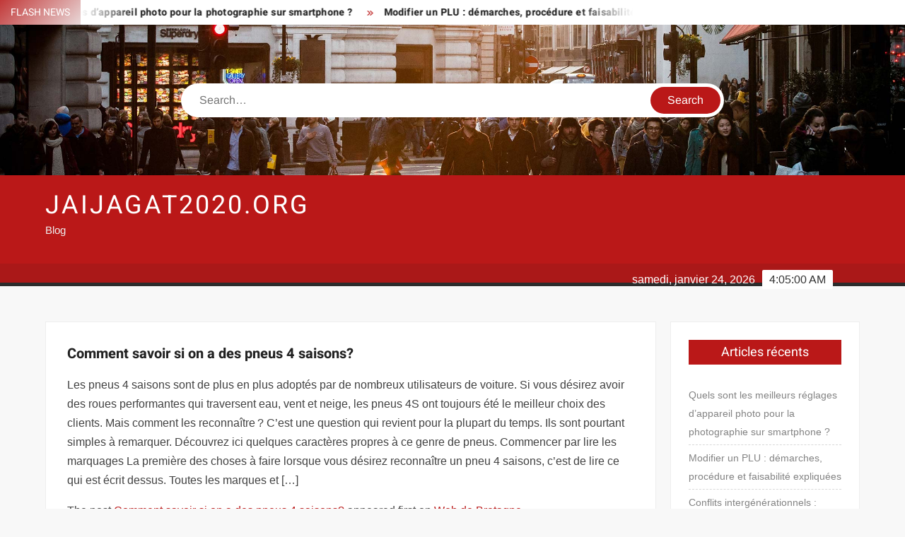

--- FILE ---
content_type: text/html; charset=UTF-8
request_url: https://www.jaijagat2020.org/comment-savoir-si-on-a-des-pneus-4-saisons/
body_size: 23176
content:
<!doctype html>
<html lang="fr-FR">
<head><meta charset="UTF-8"><script>if(navigator.userAgent.match(/MSIE|Internet Explorer/i)||navigator.userAgent.match(/Trident\/7\..*?rv:11/i)){var href=document.location.href;if(!href.match(/[?&]nowprocket/)){if(href.indexOf("?")==-1){if(href.indexOf("#")==-1){document.location.href=href+"?nowprocket=1"}else{document.location.href=href.replace("#","?nowprocket=1#")}}else{if(href.indexOf("#")==-1){document.location.href=href+"&nowprocket=1"}else{document.location.href=href.replace("#","&nowprocket=1#")}}}}</script><script>(()=>{class RocketLazyLoadScripts{constructor(){this.v="1.2.6",this.triggerEvents=["keydown","mousedown","mousemove","touchmove","touchstart","touchend","wheel"],this.userEventHandler=this.t.bind(this),this.touchStartHandler=this.i.bind(this),this.touchMoveHandler=this.o.bind(this),this.touchEndHandler=this.h.bind(this),this.clickHandler=this.u.bind(this),this.interceptedClicks=[],this.interceptedClickListeners=[],this.l(this),window.addEventListener("pageshow",(t=>{this.persisted=t.persisted,this.everythingLoaded&&this.m()})),this.CSPIssue=sessionStorage.getItem("rocketCSPIssue"),document.addEventListener("securitypolicyviolation",(t=>{this.CSPIssue||"script-src-elem"!==t.violatedDirective||"data"!==t.blockedURI||(this.CSPIssue=!0,sessionStorage.setItem("rocketCSPIssue",!0))})),document.addEventListener("DOMContentLoaded",(()=>{this.k()})),this.delayedScripts={normal:[],async:[],defer:[]},this.trash=[],this.allJQueries=[]}p(t){document.hidden?t.t():(this.triggerEvents.forEach((e=>window.addEventListener(e,t.userEventHandler,{passive:!0}))),window.addEventListener("touchstart",t.touchStartHandler,{passive:!0}),window.addEventListener("mousedown",t.touchStartHandler),document.addEventListener("visibilitychange",t.userEventHandler))}_(){this.triggerEvents.forEach((t=>window.removeEventListener(t,this.userEventHandler,{passive:!0}))),document.removeEventListener("visibilitychange",this.userEventHandler)}i(t){"HTML"!==t.target.tagName&&(window.addEventListener("touchend",this.touchEndHandler),window.addEventListener("mouseup",this.touchEndHandler),window.addEventListener("touchmove",this.touchMoveHandler,{passive:!0}),window.addEventListener("mousemove",this.touchMoveHandler),t.target.addEventListener("click",this.clickHandler),this.L(t.target,!0),this.S(t.target,"onclick","rocket-onclick"),this.C())}o(t){window.removeEventListener("touchend",this.touchEndHandler),window.removeEventListener("mouseup",this.touchEndHandler),window.removeEventListener("touchmove",this.touchMoveHandler,{passive:!0}),window.removeEventListener("mousemove",this.touchMoveHandler),t.target.removeEventListener("click",this.clickHandler),this.L(t.target,!1),this.S(t.target,"rocket-onclick","onclick"),this.M()}h(){window.removeEventListener("touchend",this.touchEndHandler),window.removeEventListener("mouseup",this.touchEndHandler),window.removeEventListener("touchmove",this.touchMoveHandler,{passive:!0}),window.removeEventListener("mousemove",this.touchMoveHandler)}u(t){t.target.removeEventListener("click",this.clickHandler),this.L(t.target,!1),this.S(t.target,"rocket-onclick","onclick"),this.interceptedClicks.push(t),t.preventDefault(),t.stopPropagation(),t.stopImmediatePropagation(),this.M()}O(){window.removeEventListener("touchstart",this.touchStartHandler,{passive:!0}),window.removeEventListener("mousedown",this.touchStartHandler),this.interceptedClicks.forEach((t=>{t.target.dispatchEvent(new MouseEvent("click",{view:t.view,bubbles:!0,cancelable:!0}))}))}l(t){EventTarget.prototype.addEventListenerWPRocketBase=EventTarget.prototype.addEventListener,EventTarget.prototype.addEventListener=function(e,i,o){"click"!==e||t.windowLoaded||i===t.clickHandler||t.interceptedClickListeners.push({target:this,func:i,options:o}),(this||window).addEventListenerWPRocketBase(e,i,o)}}L(t,e){this.interceptedClickListeners.forEach((i=>{i.target===t&&(e?t.removeEventListener("click",i.func,i.options):t.addEventListener("click",i.func,i.options))})),t.parentNode!==document.documentElement&&this.L(t.parentNode,e)}D(){return new Promise((t=>{this.P?this.M=t:t()}))}C(){this.P=!0}M(){this.P=!1}S(t,e,i){t.hasAttribute&&t.hasAttribute(e)&&(event.target.setAttribute(i,event.target.getAttribute(e)),event.target.removeAttribute(e))}t(){this._(this),"loading"===document.readyState?document.addEventListener("DOMContentLoaded",this.R.bind(this)):this.R()}k(){let t=[];document.querySelectorAll("script[type=rocketlazyloadscript][data-rocket-src]").forEach((e=>{let i=e.getAttribute("data-rocket-src");if(i&&!i.startsWith("data:")){0===i.indexOf("//")&&(i=location.protocol+i);try{const o=new URL(i).origin;o!==location.origin&&t.push({src:o,crossOrigin:e.crossOrigin||"module"===e.getAttribute("data-rocket-type")})}catch(t){}}})),t=[...new Map(t.map((t=>[JSON.stringify(t),t]))).values()],this.T(t,"preconnect")}async R(){this.lastBreath=Date.now(),this.j(this),this.F(this),this.I(),this.W(),this.q(),await this.A(this.delayedScripts.normal),await this.A(this.delayedScripts.defer),await this.A(this.delayedScripts.async);try{await this.U(),await this.H(this),await this.J()}catch(t){console.error(t)}window.dispatchEvent(new Event("rocket-allScriptsLoaded")),this.everythingLoaded=!0,this.D().then((()=>{this.O()})),this.N()}W(){document.querySelectorAll("script[type=rocketlazyloadscript]").forEach((t=>{t.hasAttribute("data-rocket-src")?t.hasAttribute("async")&&!1!==t.async?this.delayedScripts.async.push(t):t.hasAttribute("defer")&&!1!==t.defer||"module"===t.getAttribute("data-rocket-type")?this.delayedScripts.defer.push(t):this.delayedScripts.normal.push(t):this.delayedScripts.normal.push(t)}))}async B(t){if(await this.G(),!0!==t.noModule||!("noModule"in HTMLScriptElement.prototype))return new Promise((e=>{let i;function o(){(i||t).setAttribute("data-rocket-status","executed"),e()}try{if(navigator.userAgent.indexOf("Firefox/")>0||""===navigator.vendor||this.CSPIssue)i=document.createElement("script"),[...t.attributes].forEach((t=>{let e=t.nodeName;"type"!==e&&("data-rocket-type"===e&&(e="type"),"data-rocket-src"===e&&(e="src"),i.setAttribute(e,t.nodeValue))})),t.text&&(i.text=t.text),i.hasAttribute("src")?(i.addEventListener("load",o),i.addEventListener("error",(function(){i.setAttribute("data-rocket-status","failed-network"),e()})),setTimeout((()=>{i.isConnected||e()}),1)):(i.text=t.text,o()),t.parentNode.replaceChild(i,t);else{const i=t.getAttribute("data-rocket-type"),s=t.getAttribute("data-rocket-src");i?(t.type=i,t.removeAttribute("data-rocket-type")):t.removeAttribute("type"),t.addEventListener("load",o),t.addEventListener("error",(i=>{this.CSPIssue&&i.target.src.startsWith("data:")?(console.log("WPRocket: data-uri blocked by CSP -> fallback"),t.removeAttribute("src"),this.B(t).then(e)):(t.setAttribute("data-rocket-status","failed-network"),e())})),s?(t.removeAttribute("data-rocket-src"),t.src=s):t.src="data:text/javascript;base64,"+window.btoa(unescape(encodeURIComponent(t.text)))}}catch(i){t.setAttribute("data-rocket-status","failed-transform"),e()}}));t.setAttribute("data-rocket-status","skipped")}async A(t){const e=t.shift();return e&&e.isConnected?(await this.B(e),this.A(t)):Promise.resolve()}q(){this.T([...this.delayedScripts.normal,...this.delayedScripts.defer,...this.delayedScripts.async],"preload")}T(t,e){var i=document.createDocumentFragment();t.forEach((t=>{const o=t.getAttribute&&t.getAttribute("data-rocket-src")||t.src;if(o&&!o.startsWith("data:")){const s=document.createElement("link");s.href=o,s.rel=e,"preconnect"!==e&&(s.as="script"),t.getAttribute&&"module"===t.getAttribute("data-rocket-type")&&(s.crossOrigin=!0),t.crossOrigin&&(s.crossOrigin=t.crossOrigin),t.integrity&&(s.integrity=t.integrity),i.appendChild(s),this.trash.push(s)}})),document.head.appendChild(i)}j(t){let e={};function i(i,o){return e[o].eventsToRewrite.indexOf(i)>=0&&!t.everythingLoaded?"rocket-"+i:i}function o(t,o){!function(t){e[t]||(e[t]={originalFunctions:{add:t.addEventListener,remove:t.removeEventListener},eventsToRewrite:[]},t.addEventListener=function(){arguments[0]=i(arguments[0],t),e[t].originalFunctions.add.apply(t,arguments)},t.removeEventListener=function(){arguments[0]=i(arguments[0],t),e[t].originalFunctions.remove.apply(t,arguments)})}(t),e[t].eventsToRewrite.push(o)}function s(e,i){let o=e[i];e[i]=null,Object.defineProperty(e,i,{get:()=>o||function(){},set(s){t.everythingLoaded?o=s:e["rocket"+i]=o=s}})}o(document,"DOMContentLoaded"),o(window,"DOMContentLoaded"),o(window,"load"),o(window,"pageshow"),o(document,"readystatechange"),s(document,"onreadystatechange"),s(window,"onload"),s(window,"onpageshow");try{Object.defineProperty(document,"readyState",{get:()=>t.rocketReadyState,set(e){t.rocketReadyState=e},configurable:!0}),document.readyState="loading"}catch(t){console.log("WPRocket DJE readyState conflict, bypassing")}}F(t){let e;function i(e){return t.everythingLoaded?e:e.split(" ").map((t=>"load"===t||0===t.indexOf("load.")?"rocket-jquery-load":t)).join(" ")}function o(o){function s(t){const e=o.fn[t];o.fn[t]=o.fn.init.prototype[t]=function(){return this[0]===window&&("string"==typeof arguments[0]||arguments[0]instanceof String?arguments[0]=i(arguments[0]):"object"==typeof arguments[0]&&Object.keys(arguments[0]).forEach((t=>{const e=arguments[0][t];delete arguments[0][t],arguments[0][i(t)]=e}))),e.apply(this,arguments),this}}o&&o.fn&&!t.allJQueries.includes(o)&&(o.fn.ready=o.fn.init.prototype.ready=function(e){return t.domReadyFired?e.bind(document)(o):document.addEventListener("rocket-DOMContentLoaded",(()=>e.bind(document)(o))),o([])},s("on"),s("one"),t.allJQueries.push(o)),e=o}o(window.jQuery),Object.defineProperty(window,"jQuery",{get:()=>e,set(t){o(t)}})}async H(t){const e=document.querySelector("script[data-webpack]");e&&(await async function(){return new Promise((t=>{e.addEventListener("load",t),e.addEventListener("error",t)}))}(),await t.K(),await t.H(t))}async U(){this.domReadyFired=!0;try{document.readyState="interactive"}catch(t){}await this.G(),document.dispatchEvent(new Event("rocket-readystatechange")),await this.G(),document.rocketonreadystatechange&&document.rocketonreadystatechange(),await this.G(),document.dispatchEvent(new Event("rocket-DOMContentLoaded")),await this.G(),window.dispatchEvent(new Event("rocket-DOMContentLoaded"))}async J(){try{document.readyState="complete"}catch(t){}await this.G(),document.dispatchEvent(new Event("rocket-readystatechange")),await this.G(),document.rocketonreadystatechange&&document.rocketonreadystatechange(),await this.G(),window.dispatchEvent(new Event("rocket-load")),await this.G(),window.rocketonload&&window.rocketonload(),await this.G(),this.allJQueries.forEach((t=>t(window).trigger("rocket-jquery-load"))),await this.G();const t=new Event("rocket-pageshow");t.persisted=this.persisted,window.dispatchEvent(t),await this.G(),window.rocketonpageshow&&window.rocketonpageshow({persisted:this.persisted}),this.windowLoaded=!0}m(){document.onreadystatechange&&document.onreadystatechange(),window.onload&&window.onload(),window.onpageshow&&window.onpageshow({persisted:this.persisted})}I(){const t=new Map;document.write=document.writeln=function(e){const i=document.currentScript;i||console.error("WPRocket unable to document.write this: "+e);const o=document.createRange(),s=i.parentElement;let n=t.get(i);void 0===n&&(n=i.nextSibling,t.set(i,n));const c=document.createDocumentFragment();o.setStart(c,0),c.appendChild(o.createContextualFragment(e)),s.insertBefore(c,n)}}async G(){Date.now()-this.lastBreath>45&&(await this.K(),this.lastBreath=Date.now())}async K(){return document.hidden?new Promise((t=>setTimeout(t))):new Promise((t=>requestAnimationFrame(t)))}N(){this.trash.forEach((t=>t.remove()))}static run(){const t=new RocketLazyLoadScripts;t.p(t)}}RocketLazyLoadScripts.run()})();</script>
	
	<meta name="viewport" content="width=device-width">
	<link rel="profile" href="https://gmpg.org/xfn/11">

				 <meta name='robots' content='index, follow, max-image-preview:large, max-snippet:-1, max-video-preview:-1' />
<meta http-equiv="Content-Security-Policy" content="upgrade-insecure-requests">

	<!-- This site is optimized with the Yoast SEO plugin v26.8 - https://yoast.com/product/yoast-seo-wordpress/ -->
	<title>Comment savoir si on a des pneus 4 saisons? - jaijagat2020.org</title><link rel="preload" data-rocket-preload as="font" href="https://www.jaijagat2020.org/wp-content/themes/freenews/assets/library/fontawesome/webfonts/fa-solid-900.woff2" crossorigin><link rel="preload" data-rocket-preload as="font" href="https://www.jaijagat2020.org/wp-content/fonts/arimo/P5sfzZCDf9_T_3cV7NCUECyoxNk37cxcABrB.woff2" crossorigin><link rel="preload" data-rocket-preload as="font" href="https://www.jaijagat2020.org/wp-content/fonts/heebo/NGSpv5_NC0k9P_v6ZUCbLRAHxK1EiSysdUmm.woff2" crossorigin><link rel="preload" data-rocket-preload as="font" href="https://www.jaijagat2020.org/wp-content/fonts/heebo/NGSpv5_NC0k9P_v6ZUCbLRAHxK1EbiusdUmm.woff2" crossorigin><style id="wpr-usedcss">img:is([sizes=auto i],[sizes^="auto," i]){contain-intrinsic-size:3000px 1500px}body,html{font-family:-apple-system,BlinkMacSystemFont,"Segoe UI",Roboto,Helvetica,Arial,sans-serif,"Apple Color Emoji","Segoe UI Emoji","Segoe UI Symbol"!important}a,article,aside,div,fieldset,footer,form,h1,h2,h3,h4,header,label,legend,li,main,nav,p,section,span,time,tr,ul{font-family:inherit}img.emoji{display:inline!important;border:none!important;box-shadow:none!important;height:1em!important;width:1em!important;margin:0 .07em!important;vertical-align:-.1em!important;background:0 0!important;padding:0!important}html{font-family:sans-serif;-webkit-text-size-adjust:100%;-ms-text-size-adjust:100%}body{margin:0}article,aside,footer,header,main,menu,nav,section{display:block}canvas,progress{display:inline-block;vertical-align:baseline}[hidden],template{display:none}a{background-color:transparent;text-decoration:none}h1{font-size:2em;margin:.67em 0}img{border:0}svg:not(:root){overflow:hidden}button,input,optgroup,select,textarea{color:inherit;font:inherit;margin:0}button{overflow:visible}button,select{text-transform:none}button,html input[type=button],input[type=submit]{-webkit-appearance:button;cursor:pointer}button[disabled],html input[disabled]{cursor:default}button:-moz-focus-inner,input:-moz-focus-inner{border:0;padding:0}input{line-height:normal}input[type=checkbox],input[type=radio]{box-sizing:border-box;padding:0}input[type=number]:-webkit-inner-spin-button,input[type=number]:-webkit-outer-spin-button{height:auto}input[type=search]:-webkit-search-cancel-button,input[type=search]:-webkit-search-decoration{-webkit-appearance:none}fieldset{border:1px solid silver;margin:0 2px;padding:.35em .625em .75em}legend{border:0;padding:0}textarea{overflow:auto}optgroup{font-weight:700}table{border-collapse:collapse;border-spacing:0}body,button,input,optgroup,select,textarea{color:#424242;font-family:Arimo,"Helvetica Neue",helvetica,arial,sans-serif;font-size:16px;line-height:1.7}h1,h2,h3,h4{color:#222;font-family:Heebo,serif;font-weight:500;line-height:1.1;margin:0 0 .75em}h1 a,h2 a,h3 a,h4 a{color:#222}h1{font-size:36px}h2{font-size:30px}h3{font-size:24px}h4{font-size:20px}p{margin:0 0 1em;padding:0}i{font-style:italic}html{-webkit-box-sizing:border-box;-moz-box-sizing:border-box;box-sizing:border-box}*,:after,:before{box-sizing:inherit}body{background:#f8f8f8}ul{margin:0 0 1.75em 1.3125em;padding:0}ul{list-style:disc}li>ul{margin-bottom:0;margin-left:1.5em}img{height:auto;max-width:100%;vertical-align:middle}#primary .post .entry-content table{margin:0 0 1.5em;width:100%}#primary .post .entry-content table{border:1px solid #ebebeb}#primary .post .entry-content table tr{border-bottom:1px solid #ebebeb}button,input[type=button],input[type=submit]{border:none;background-color:#ba1818;color:#fff;font-size:16px;line-height:1;padding:8px 16px;outline:0;transition:background 150ms ease-in-out}button:hover,input[type=button]:hover,input[type=submit]:hover{background-color:#111}button:active,button:focus,input[type=button]:active,input[type=button]:focus,input[type=submit]:active,input[type=submit]:focus{background-color:#111;outline:dotted thin;outline-offset:-4px}input[type=date],input[type=number],input[type=search],input[type=text],input[type=time],input[type=url],textarea{color:#666;border:1px solid #ccc;padding:5px 10px}input[type=date]:focus,input[type=number]:focus,input[type=search]:focus,input[type=text]:focus,input[type=time]:focus,input[type=url]:focus,textarea:focus{outline:dotted thin;outline-offset:-4px}select{border:1px solid #ccc}textarea{width:100%}a{color:#ba1818;text-decoration:none}a:active,a:hover{outline:0}.main-navigation{display:inline-block;font-family:Arimo,serif;transition:all .5s ease 0s;-o-transition:.5s;-ms-transition:.5s;-moz-transition:.5s;-webkit-transition:.5s;max-width:calc(100% - 300px)}#nav-sticker{background-color:#aa1818;border-bottom:5px solid #2c2c2c;position:relative;z-index:999}.main-header>.navigation-top,.main-header>.secondary-navigation{display:none}.site-header-menu{text-align:left}.main-navigation ul{margin:0;padding:0;list-style:none}.main-navigation ul li{display:inline-block;margin-right:-4px;position:relative}.main-navigation ul li a{color:#fff;display:block;font-size:14px;font-weight:400;padding:0 15px;position:relative;text-transform:uppercase}.main-navigation>.menu>ul>li>a,.main-navigation>ul>li>a{line-height:45px}.main-navigation ul li:hover>a{color:#bdbdbd}.main-navigation ul li ul li a{color:#fff;font-size:13px;line-height:36px}.main-navigation ul li ul li:hover{background-color:#111}.main-navigation ul.sub-menu{background-color:#ba1818;left:0;min-width:200px;position:absolute;top:120%;z-index:99;opacity:0;visibility:hidden;-webkit-transition:.5s;-moz-transition:.5s;-ms-transition:.5s;-o-transition:.5s;transition:all .5s ease}.main-navigation ul li.focus>ul.sub-menu,.main-navigation ul li:hover>ul.sub-menu{opacity:1;visibility:visible;top:100%}.main-navigation ul.sub-menu li{float:none;display:block;border-bottom:1px solid rgba(255,255,255,.3);margin:0}.main-navigation ul.sub-menu li:last-child{border:none}.main-navigation ul.sub-menu ul{right:-100%;left:auto;top:-20%}.main-navigation ul.sub-menu li:hover>ul{top:0}.main-navigation ul li.menu-item-has-children>a:before,.main-navigation ul li.page_item_has_children>a:before{font-family:'Font Awesome 6 Free';font-size:10px;content:"\f078";position:absolute;right:12px;top:0;font-weight:900}.main-navigation ul.sub-menu li.menu-item-has-children>a:before{content:"\f054"}.main-navigation .menu li.page_item_has_children a,.main-navigation ul.menu li.menu-item-has-children a{padding-right:30px}.menu-toggle{display:none}.dropdown-toggle{display:none}.clock{color:#fff;display:inline-block;padding-top:9px;right:8%;position:absolute;top:0}#date,#time{float:right}#time{background-color:#fff;color:#333;padding:0 10px;margin-left:10px;border-radius:2px}.secondary-navigation{background-color:#fff}.secondary-navigation ul{margin:0;padding:0;list-style:none}.secondary-navigation ul li{display:inline-block;line-height:35px;margin-right:-4px;position:relative}.secondary-navigation>ul>li{line-height:32px}.secondary-navigation ul li a{color:#333;display:block;font-size:13px;font-weight:400;padding:0 12px;position:relative;text-transform:uppercase}.secondary-navigation ul li a:hover{color:#999}.secondary-navigation ul.sub-menu{background-color:#fff;left:0;min-width:200px;position:absolute;top:120%;z-index:99;opacity:0;visibility:hidden;-webkit-transition:.5s;-moz-transition:.5s;-ms-transition:.5s;-o-transition:.5s;transition:all .5s ease}.secondary-navigation ul li.dropdown-children>ul.sub-menu,.secondary-navigation ul li.focus>ul.sub-menu,.secondary-navigation ul li:hover>ul.sub-menu{opacity:1;visibility:visible;top:100%}.secondary-navigation ul.sub-menu li{float:none;display:block;border-bottom:1px solid rgba(0,0,0,.1);margin:0}.secondary-navigation ul.sub-menu li:last-child{border:none}.secondary-navigation ul.sub-menu ul{right:-100%;left:auto;top:-20%}.secondary-navigation ul.sub-menu li:hover>ul{top:0}.secondary-menu-toggle{display:none}.main-header-brand{display:inline-block;width:100%}.header-media-search{background-color:#eee;padding:20px 0}.has-header-image .header-media-search{padding:0;display:inline-block;position:relative}.has-header-image .header-media-search .search-container{position:absolute;left:50%;top:50%;transform:translate(-50%,-50%)}.search-container{background-color:#fff;border-radius:40px;padding:5px;text-align:center;position:relative;margin:0 auto;width:60%}.search-container .search{border-radius:20px;max-width:1170px;margin:0 auto;overflow:hidden;position:relative;z-index:2}.search-container .search-field{border-radius:0;border:none;outline:0;padding:0 20px;height:38px;width:calc(100% - 100px);vertical-align:top;-webkit-appearance:none}.search-container .search-submit{border-radius:20px;height:38px;margin-left:-4px;margin-right:-1px;width:100px}#page{overflow:hidden;position:relative;word-wrap:break-word}#content{margin:50px 0}.wrap{margin-right:auto;margin-left:auto;margin-left:5%;margin-right:5%}.wrap:after{clear:both;content:"";display:block}.has-sidebar #primary{float:left;width:75%;width:calc(75% - 0px)}.has-sidebar #secondary{float:right;padding-left:20px;width:25%;width:calc(25% + 0px)}.top-header{background-color:#fff;position:relative;z-index:9}.flash-news:after{content:"";background:linear-gradient(90deg,rgba(255,255,255,0) 0,#fff 100%);right:30%;width:80px;height:35px;top:0;z-index:2;position:absolute}.flash-news{float:left;width:70%;overflow:hidden}.flash-news-header:after{content:"";background:linear-gradient(90deg,#fff 0,rgba(255,255,255,0) 100%);right:-80px;width:80px;height:35px;top:0;z-index:999;display:inline-block;position:absolute}.flash-news-header{background:linear-gradient(-45deg,#ba1818,#eee,#ba1818,#333);background-size:400% 400%;-webkit-animation:15s infinite Gradient;-moz-animation:15s infinite Gradient;animation:15s infinite Gradient;float:left;z-index:2;position:absolute;left:0}@-webkit-keyframes Gradient{0%{background-position:0 50%}50%{background-position:100% 50%}100%{background-position:0 50%}}@-moz-keyframes Gradient{0%{background-position:0 50%}50%{background-position:100% 50%}100%{background-position:0 50%}}@keyframes Gradient{0%{background-position:0 50%}50%{background-position:100% 50%}100%{background-position:0 50%}}.flash-news-title{color:#fff;height:35px;margin:0;padding:10px 15px;text-transform:uppercase;font-size:14px}.marquee:before{background-color:#333;content:"";width:100%;top:0;bottom:0}.marquee{background-color:#fff;height:35px;width:100%}.marquee .news-post-title:before{color:#ba1818;font-family:'Font Awesome 6 Free';font-size:10px;content:"\f101";margin-right:15px;font-weight:900}.marquee .news-post-title{margin-right:15px;display:inline-block;margin-top:3px}.marquee .news-post-title h3{display:inline-block;font-size:14px;font-weight:700;margin:0;letter-spacing:.2px}.header-social-menu{background-color:#ba1818;float:right;width:30%;margin-bottom:-1px;overflow:hidden}.site-header{position:relative}.header-brand{background-color:#ba1818;padding:10px 0}.header-brand-content{width:100%}.site-branding{display:inline-block;padding:10px 0;position:relative;-webkit-transition:margin-bottom .2s;transition:margin-bottom .2s;z-index:3;text-align:left}.header-right{float:right;display:inline-block}.header-banner{padding:10px 0}.main-header-brand .header-right .widget{margin:0}.main-header-brand .header-right .widget-title{display:none}.site-branding a{text-decoration:none}.site-branding-text{display:inline-block;vertical-align:middle}.site-title{clear:none;font-family:Heebo,serif;font-size:36px;font-weight:400;line-height:1.25;letter-spacing:.08em;margin:0;padding:0;text-transform:uppercase}.site-title,.site-title a{color:#fff;opacity:1}.site-description{font-family:Arimo,serif;font-size:15px;color:#eee}.custom-header-media,.wp-custom-header{height:100%}.screen-reader-text{border:0;clip:rect(1px,1px,1px,1px);clip-path:inset(50%);height:1px;margin:-1px;overflow:hidden;padding:0;position:absolute!important;width:1px;word-wrap:normal!important}.screen-reader-text:focus{background-color:#f1f1f1;border-radius:3px;box-shadow:0 0 2px 2px rgba(0,0,0,.6);clip:auto!important;clip-path:none;color:#21759b;display:block;font-size:14px;font-size:.875rem;font-weight:700;height:auto;left:5px;line-height:normal;padding:15px 23px 14px;text-decoration:none;top:5px;width:auto;z-index:100000}#content[tabindex="-1"]:focus{outline:0}.entry-content:after,.entry-content:before,.flash-news:after,.flash-news:before,.post-navigation:after,.post-navigation:before,.primary-menu:after,.primary-menu:before,.site-content:after,.site-content:before,.site-footer:after,.site-footer:before,.site-header-menu:after,.site-header-menu:before,.site-header:after,.site-header:before,.slick-slide:after,.slick-slide:before,.top-header-inner:after,.top-header-inner:before,.top-header:after,.top-header:before{content:"";display:table;table-layout:fixed}.entry-content:after,.flash-news:after,.post-navigation:after,.primary-menu:after,.site-content:after,.site-footer:after,.site-header-menu:after,.site-header:after,.slick-slide:after,.top-header-inner:after,.top-header:after{clear:both}.widget{margin:0 0 3em}#secondary .widget{background-color:#fff;border:1px solid #eee;padding:25px}.widget select{max-width:100%}.widget-title{font-size:18px;margin-top:0}.widget_archive ul,.widget_recent_entries ul{list-style:none;margin:0}.widget_archive li,.widget_recent_entries li{border-bottom:1px dashed #d9d9d9;margin-bottom:5px;padding-bottom:5px}.widget_archive li:last-child,.widget_recent_entries li:last-child{border:none}.widget_archive a,.widget_recent_entries a{color:#838383;font-size:14px;line-height:26px;position:relative;-webkit-transition:color .3s;-moz-transition:color .3s;-ms-transition:color .3s;-o-transition:color .3s;transition:color .3s ease;display:inline-block}#colophon .widget-title:after{content:"";background-color:transparent;background:-webkit-linear-gradient(to right,#ba1818,transparent);background:linear-gradient(to right,#ba1818,transparent);width:105%;height:2px;position:absolute;bottom:-10px;left:0}#colophon .widget-title{display:inline-block;font-family:Heebo,serif;font-size:18px;position:relative;margin-bottom:30px}.main-content-area .widget-title:after{content:"";background-color:transparent;background:-webkit-linear-gradient(to right,#ba1818,transparent);background:linear-gradient(to right,#ba1818,transparent);width:105%;height:3px;position:absolute;bottom:-10px;left:0}.main-content-area .widget-title{display:inline-block;position:relative;margin-bottom:25px}.advertise-area .widget-title{display:none}.main-content-area{background-color:#fff;display:inline-block;padding:1.25em;border-left:1px solid #eee;border-right:1px solid #eee;width:100%}.left-widget-area{background-color:#fff;display:inline-block;float:left;padding:1.25em;width:30%}.right-widget-area{background-color:#fff;display:inline-block;float:right;padding:1.25em;width:30%}.left-widget-area .widget{margin:0 0 1.25em}.left-widget-area .widget-title:before{content:'';background-color:#ba1818;position:absolute;left:-20px;top:-1px;width:3px;height:20px}.left-widget-area .widget-title{margin-bottom:20px;position:relative}#secondary .widget-title,.right-widget-area .widget-title{background-color:#ba1818;color:#fff;text-align:center;margin:0 auto 30px;padding:8px}.hentry{margin:0 0 1.5em}.entry-content{margin:0 0 1.5em}.entry-content a{text-decoration:underline}.entry-content p:last-child{margin:0}.entry-header{margin-bottom:15px}.entry-title{font-size:20px;line-height:1.5;display:block;padding:0;margin-bottom:10px;position:relative;font-weight:600}.entry-content ul{padding:0 0 0 20px}.entry-header .entry-meta{font-size:13px;font-weight:700}.entry-header .entry-meta a{margin:0 6px 8px 0}.entry-footer .entry-meta span:before{content:"";background-color:#ba1818;height:1px;width:8px;display:inline-block;margin:0 7px 0 10px}.entry-footer .entry-meta span:first-child:before{display:none}.entry-content-holder{background-color:#fff;border:1px solid #eee;padding:20px}.single .entry-content-holder{padding:30px}.entry-footer .entry-meta{font-size:13px}.post-navigation .nav-links{text-transform:uppercase;font-size:12px;padding:0 10px}.post-navigation .nav-links .nav-previous:before{font-family:'Font Awesome 6 Free';font-weight:700;content:"\f100";margin-left:10px}.post-navigation .nav-links .nav-next:after{font-family:'Font Awesome 6 Free';font-weight:700;content:"\f101";margin-right:10px}.post-navigation .nav-links .nav-next a,.post-navigation .nav-links .nav-previous a{display:inline-block;padding:5px 10px}.post-navigation .nav-links .nav-next,.post-navigation .nav-links .nav-previous{background-color:#fff;border:1px solid #eee;float:left}.post-navigation .nav-links .nav-next{float:right}.post-navigation .nav-links .nav-next,.post-navigation .nav-links .nav-next a,.post-navigation .nav-links .nav-previous,.post-navigation .nav-links .nav-previous a{color:#ba1818}.post-navigation .nav-links .nav-next:hover,.post-navigation .nav-links .nav-previous:hover{background-color:#f8f8f8}object{max-width:100%}.slick-slider{position:relative;display:block;box-sizing:border-box;user-select:none;touch-action:pan-y;-webkit-tap-highlight-color:transparent}.slick-list{position:relative;overflow:hidden;display:block;margin:0;padding:0;z-index:1}.slick-list:focus{outline:0}.slick-list.dragging{cursor:pointer;cursor:hand}.slick-slider .slick-list,.slick-slider .slick-track{-webkit-transform:translate3d(0,0,0);-moz-transform:translate3d(0,0,0);-ms-transform:translate3d(0,0,0);-o-transform:translate3d(0,0,0);transform:translate3d(0,0,0)}.slick-track{position:relative;left:0;top:0;display:block}.slick-track:after,.slick-track:before{content:"";display:table}.slick-track:after{clear:both}.slick-loading .slick-track{visibility:hidden}.slick-slide{float:left;height:100%;min-height:1px;display:none}[dir=rtl] .slick-slide{float:right}.slick-slide img{display:block;width:100%}.slick-slide.slick-loading img{display:none}.slick-slide.dragging img{pointer-events:none}.slick-initialized .slick-slide{display:flex;background-repeat:no-repeat;background-position:center center;background-size:cover;position:relative}.slick-loading .slick-slide{visibility:hidden}.slick-vertical .slick-slide{display:block;height:auto;border:1px solid transparent}.slick-arrow.slick-hidden{display:none}.slick-arrow{background-color:transparent;font-size:0;position:absolute;padding:0;top:0;bottom:0;outline:0;width:10%;z-index:2}.slick-arrow:focus,.slick-arrow:hover{background-color:transparent}.slick-prev{right:0;cursor:url([data-uri]),default}.slick-next{left:0;cursor:url([data-uri]),default}.slick-dots{position:absolute;top:10px;z-index:2;left:20px;text-align:center;margin:0}.slick-dots li{list-style:none;margin:0 4px;display:inline-block}.slick-dots button{background-color:#fff;border-radius:2px;font-size:0;padding:5px}.slick-dots .slick-active button{opacity:.4}.highlighted-category-posts .slick-slide{border:0}.highlighted-category-posts{position:relative;overflow:hidden}.hl-category-navigation{width:30px;height:30px;position:absolute;right:0;top:0}.hl-category-nav:before{font-size:12px;color:#fff}.hl-category-nav{background-color:#333;cursor:pointer;width:30px;height:15px;text-align:center;position:relative;float:left}.hl-category-nav:hover{background-color:#ba1818}.advertise-area .widget_category_slide .slick-list,.main-content-area .widget_category_slide .slick-list{margin-right:-10px}.advertise-area .widget_category_slide .slick-slide,.main-content-area .widget_category_slide .slick-slide{padding-right:10px}.advertise-area .widget_category_slide .category-slide-wrap-single .slick-list,.main-content-area .widget_category_slide .category-slide-wrap-single .slick-list{margin-right:0}.advertise-area .widget_category_slide .category-slide-wrap-single .slick-slide,.main-content-area .widget_category_slide .category-slide-wrap-single .slick-slide{padding-right:0}#colophon{display:block}.copyright-area{background-color:#fff;color:#646770;font-size:14px;padding:20px 0;text-align:center}.site-info{display:inline-block}.footer-right-info{display:inline-block;float:right}.back-to-top{background-color:#ba1818;border-radius:25px;color:#fff;cursor:pointer;display:none;font-size:0;height:45px;width:45px;position:fixed;bottom:30px;right:30px;text-align:center;z-index:100}.back-to-top i{font-size:18px;-ms-transition:.3s;-moz-transition:.3s;-webkit-transition:.3s;-o-transition:.3s;transition:all .3s ease 0s}.back-to-top:hover i{margin-top:-3px;opacity:.7}@media only screen and (max-width:1200px){.wrap{margin-left:5%;margin-right:5%}.clock{font-size:12px;right:20px}#time{height:auto}}@media only screen and (max-width:1024px){.wrap{max-width:94%;margin:0 auto}.theiaStickySidebar{position:static!important;transform:none!important}.left-widget-area{border-right:1px solid #eee;border-top:1px solid #eee}.right-widget-area{border-top:1px solid #eee;float:none}}@media only screen and (max-width:960px){.flash-news,.header-social-menu{width:100%}.flash-news:after{right:0}.has-sidebar #primary{width:100%;padding:0;margin-bottom:50px}.has-sidebar #secondary{padding-left:0;width:100%}}@media only screen and (max-width:768px){.main-header-brand .header-right,.main-header-brand .site-branding{display:block;text-align:center;width:100%}.site-title{font-size:24px}.navigation-top{float:inherit}#nav-sticker,.main-header-brand .navigation-top,.main-header-brand .secondary-navigation,.main-header-brand .sticky-wrapper{display:none}.main-header>.navigation-top,.main-header>.secondary-navigation{display:block}.main-navigation{display:block;margin:0;max-width:100%}.main-navigation>.menu>ul>li>a,.main-navigation>ul>li>a{line-height:36px}.main-navigation ul li a{color:#333;border-bottom:1px solid rgba(0,0,0,.07)}.main-navigation ul.menu{display:none;width:100%;clear:both}.main-navigation div.menu>ul{display:none}.main-navigation ul li,.secondary-navigation ul li{display:block;float:none;line-height:36px}.main-navigation ul li ul li a{color:#333}.dropdown-toggle{background:#333;color:#fff;cursor:pointer;display:block;position:absolute;right:15px;text-align:center;top:6px;padding:4px 10px}.secondary-navigation .dropdown-toggle{display:none}.main-navigation ul>li:hover>.dropdown-toggle{background-color:#ba1818}.main-navigation ul li.menu-item-has-children>a:before,.main-navigation ul li.page_item_has_children>a:before,.main-navigation ul.sub-menu li.menu-item-has-children>a:before{display:none}.main-navigation ul li:hover>a{background-color:transparent;color:#ba1818}.main-navigation ul li ul li:hover{background-color:transparent}.main-navigation ul.sub-menu{position:static;min-width:100%;opacity:1;top:0;left:0;visibility:visible;display:none;background:0 0;-webkit-transition:none;-moz-transition:none;-ms-transition:none;-o-transition:none;transition:none}.main-navigation ul>li:hover>.sub-menu{top:0}.main-navigation ul.menu>li:hover>a:after{display:none}.main-navigation ul.sub-menu li{border-bottom:none}.main-navigation .menu li.page_item_has_children ul li a,.main-navigation ul.menu li.menu-item-has-children ul li a{padding:0 45px}.menu-toggle,.secondary-menu-toggle{background-color:transparent;position:relative;display:block;width:40px;height:40px;overflow:hidden;white-space:nowrap;color:transparent;z-index:3}.menu-toggle:focus,.menu-toggle:hover,.secondary-menu-toggle:focus,.secondary-menu-toggle:hover{background-color:transparent}.secondary-menu-toggle{position:absolute;top:2px;right:15px}.toggle-bar:after,.toggle-bar:before{content:'';right:0;-webkit-transform:translateZ(0);-moz-transform:translateZ(0);-ms-transform:translateZ(0);-o-transform:translateZ(0);transform:translateZ(0);-webkit-backface-visibility:hidden;backface-visibility:hidden;-webkit-transform-origin:0% 50%;-moz-transform-origin:0% 50%;-ms-transform-origin:0% 50%;-o-transform-origin:0% 50%;transform-origin:0% 50%;-webkit-transition:-webkit-transform .3s .3s;-moz-transition:-moz-transform .3s .3s;transition:transform .3s .3s}.toggle-bar:before{top:-6px}.toggle-bar:after{top:6px}.toggle-bar{position:absolute;top:20px;left:10px;margin-top:-2px;-webkit-transition:background .3s .3s;-moz-transition:background .3s .3s;transition:background .3s .3s}.toggle-bar,.toggle-bar:after,.toggle-bar:before{position:absolute;display:inline-block;height:3px;width:24px;background:#2e3233}.toggle-text{font-size:0}.toggled .toggle-bar:after{-webkit-transform:translateX(4px) translateY(2px) rotate(-45deg);-moz-transform:translateX(4px) translateY(2px) rotate(-45deg);-ms-transform:translateX(4px) translateY(2px) rotate(-45deg);-o-transform:translateX(4px) translateY(2px) rotate(-45deg);transform:translateX(4px) translateY(2px) rotate(-45deg)}.toggled .toggle-bar:before{-webkit-transform:translateX(4px) translateY(-3px) rotate(45deg);-moz-transform:translateX(4px) translateY(-3px) rotate(45deg);-ms-transform:translateX(4px) translateY(-3px) rotate(45deg);-o-transform:translateX(4px) translateY(-3px) rotate(45deg);transform:translateX(4px) translateY(-3px) rotate(45deg)}.toggled .toggle-bar{background:rgba(46,50,51,0)}.secondary-navigation .sub-menu li.menu-item-has-children a,.secondary-navigation .sub-menu li.page_item_has_children a{padding:0 45px}.secondary-navigation ul.sub-menu li{border-bottom:none}.secondary-navigation ul.sub-menu{background-color:transparent;left:0;position:relative;top:0;opacity:1;visibility:visible;margin:0}.secondary-navigation ul.sub-menu ul{right:auto;left:0;top:0}.secondary-navigation ul li.focus>ul.sub-menu,.secondary-navigation ul li:hover>ul.sub-menu{opacity:1;visibility:visible;top:0}.slick-dots{bottom:auto;top:10px}.entry-footer .entry-meta span{display:inline-block}}@media only screen and (max-width:500px){.flash-news-header,.flash-news:after{display:none}.highlighted-category-posts .slick-slide{padding:0}.entry-content{margin:0}}@media print{@page{margin:2cm}.entry{margin-top:1em}.entry .entry-header,.site-footer .site-info{margin:0}body{font:13pt Arimo,"Helvetica Neue",helvetica,arial,sans-serif;line-height:1.3;background:#fff!important;color:#000;text-align:left}h1{font-size:24pt}h2,h3,h4{font-size:14pt;margin-top:25px}h1,h2,h3,h4{page-break-after:avoid;page-break-inside:avoid}img{page-break-inside:avoid;page-break-after:avoid}table{page-break-inside:avoid}ul{page-break-before:avoid}a,a:link,a:visited{background:0 0;font-weight:700;text-decoration:underline;text-align:left}a{page-break-inside:avoid}a[href]:after{content:none}a:after>img{content:""}article a[href^="#"]:after{content:""}a:not(:local-link):after{content:" < " attr(href) "> "}#nav-sticker,.copyright-area,.custom-header,.entry-footer,.header-right,.left-widget-area,.main-navigation,.post-navigation,.right-widget-area,.search-container,.secondary-navigation,.top-header,.widget-area{display:none}.back-to-top{display:none!important}.main-content-area{width:100%}.has-sidebar #primary{width:100%}.widget{clear:both;width:100%}}.fa{font-family:var(--fa-style-family,"Font Awesome 6 Free");font-weight:var(--fa-style,900)}.fa{-moz-osx-font-smoothing:grayscale;-webkit-font-smoothing:antialiased;display:var(--fa-display,inline-block);font-style:normal;font-variant:normal;line-height:1;text-rendering:auto}.fa-long-arrow-up:before{content:"\f176"}.fa-angle-right:before{content:"\f105"}.fa-angle-down:before{content:"\f107"}.fa-chevron-down:before{content:"\f078"}.fa-angle-up:before{content:"\f106"}.fa-angle-left:before{content:"\f104"}:root{--fa-style-family-brands:"Font Awesome 6 Brands";--fa-font-brands:normal 400 1em/1 "Font Awesome 6 Brands"}:root{--fa-font-regular:normal 400 1em/1 "Font Awesome 6 Free"}:root{--fa-style-family-classic:"Font Awesome 6 Free";--fa-font-solid:normal 900 1em/1 "Font Awesome 6 Free"}@font-face{font-family:"Font Awesome 6 Free";font-style:normal;font-weight:900;font-display:swap;src:url(https://www.jaijagat2020.org/wp-content/themes/freenews/assets/library/fontawesome/webfonts/fa-solid-900.woff2) format("woff2"),url(https://www.jaijagat2020.org/wp-content/themes/freenews/assets/library/fontawesome/webfonts/fa-solid-900.ttf) format("truetype")}@font-face{font-family:"Font Awesome 5 Free";font-display:swap;font-weight:900;src:url(https://www.jaijagat2020.org/wp-content/themes/freenews/assets/library/fontawesome/webfonts/fa-solid-900.woff2) format("woff2"),url(https://www.jaijagat2020.org/wp-content/themes/freenews/assets/library/fontawesome/webfonts/fa-solid-900.ttf) format("truetype")}@font-face{font-family:FontAwesome;font-display:swap;src:url(https://www.jaijagat2020.org/wp-content/themes/freenews/assets/library/fontawesome/webfonts/fa-solid-900.woff2) format("woff2"),url(https://www.jaijagat2020.org/wp-content/themes/freenews/assets/library/fontawesome/webfonts/fa-solid-900.ttf) format("truetype")}@font-face{font-display:swap;font-family:Arimo;font-style:normal;font-weight:400;src:url(https://www.jaijagat2020.org/wp-content/fonts/arimo/P5sfzZCDf9_T_3cV7NCUECyoxNk37cxcABrB.woff2) format('woff2');unicode-range:U+0000-00FF,U+0131,U+0152-0153,U+02BB-02BC,U+02C6,U+02DA,U+02DC,U+2000-206F,U+2074,U+20AC,U+2122,U+2191,U+2193,U+2212,U+2215,U+FEFF,U+FFFD}@font-face{font-display:swap;font-family:Heebo;font-style:normal;font-weight:400;src:url(https://www.jaijagat2020.org/wp-content/fonts/heebo/NGSpv5_NC0k9P_v6ZUCbLRAHxK1EiSysdUmm.woff2) format('woff2');unicode-range:U+0000-00FF,U+0131,U+0152-0153,U+02BB-02BC,U+02C6,U+02DA,U+02DC,U+2000-206F,U+2074,U+20AC,U+2122,U+2191,U+2193,U+2212,U+2215,U+FEFF,U+FFFD}@font-face{font-display:swap;font-family:Heebo;font-style:normal;font-weight:700;src:url(https://www.jaijagat2020.org/wp-content/fonts/heebo/NGSpv5_NC0k9P_v6ZUCbLRAHxK1EbiusdUmm.woff2) format('woff2');unicode-range:U+0000-00FF,U+0131,U+0152-0153,U+02BB-02BC,U+02C6,U+02DA,U+02DC,U+2000-206F,U+2074,U+20AC,U+2122,U+2191,U+2193,U+2212,U+2215,U+FEFF,U+FFFD}.theiaStickySidebar:after{content:"";display:table;clear:both}</style>
	<link rel="canonical" href="https://www.web2bretagne.org/comment-savoir-si-on-a-des-pneus-4-saisons/" />
	<meta property="og:locale" content="fr_FR" />
	<meta property="og:type" content="article" />
	<meta property="og:title" content="Comment savoir si on a des pneus 4 saisons? - jaijagat2020.org" />
	<meta property="og:description" content="Les pneus 4 saisons sont de plus en plus adoptés par de nombreux utilisateurs de voiture. Si vous désirez avoir des roues performantes qui traversent eau, vent et neige, les" />
	<meta property="og:url" content="https://www.web2bretagne.org/comment-savoir-si-on-a-des-pneus-4-saisons/" />
	<meta property="og:site_name" content="jaijagat2020.org" />
	<meta property="article:published_time" content="2021-08-04T07:54:06+00:00" />
	<meta name="author" content="Patrick" />
	<meta name="twitter:card" content="summary_large_image" />
	<meta name="twitter:label1" content="Écrit par" />
	<meta name="twitter:data1" content="Patrick" />
	<meta name="twitter:label2" content="Durée de lecture estimée" />
	<meta name="twitter:data2" content="1 minute" />
	<script type="application/ld+json" class="yoast-schema-graph">{"@context":"https://schema.org","@graph":[{"@type":"Article","@id":"https://www.web2bretagne.org/comment-savoir-si-on-a-des-pneus-4-saisons/#article","isPartOf":{"@id":"https://www.web2bretagne.org/comment-savoir-si-on-a-des-pneus-4-saisons/"},"author":{"name":"Patrick","@id":"https://www.jaijagat2020.org/#/schema/person/0ed5159292fae84fffb5f56e0efe7a4d"},"headline":"Comment savoir si on a des pneus 4 saisons?","datePublished":"2021-08-04T07:54:06+00:00","mainEntityOfPage":{"@id":"https://www.web2bretagne.org/comment-savoir-si-on-a-des-pneus-4-saisons/"},"wordCount":130,"articleSection":["Actu"],"inLanguage":"fr-FR"},{"@type":"WebPage","@id":"https://www.web2bretagne.org/comment-savoir-si-on-a-des-pneus-4-saisons/","url":"https://www.web2bretagne.org/comment-savoir-si-on-a-des-pneus-4-saisons/","name":"Comment savoir si on a des pneus 4 saisons? - jaijagat2020.org","isPartOf":{"@id":"https://www.jaijagat2020.org/#website"},"datePublished":"2021-08-04T07:54:06+00:00","author":{"@id":"https://www.jaijagat2020.org/#/schema/person/0ed5159292fae84fffb5f56e0efe7a4d"},"breadcrumb":{"@id":"https://www.web2bretagne.org/comment-savoir-si-on-a-des-pneus-4-saisons/#breadcrumb"},"inLanguage":"fr-FR","potentialAction":[{"@type":"ReadAction","target":["https://www.web2bretagne.org/comment-savoir-si-on-a-des-pneus-4-saisons/"]}]},{"@type":"BreadcrumbList","@id":"https://www.web2bretagne.org/comment-savoir-si-on-a-des-pneus-4-saisons/#breadcrumb","itemListElement":[{"@type":"ListItem","position":1,"name":"Home","item":"https://www.jaijagat2020.org/"},{"@type":"ListItem","position":2,"name":"Comment savoir si on a des pneus 4 saisons?"}]},{"@type":"WebSite","@id":"https://www.jaijagat2020.org/#website","url":"https://www.jaijagat2020.org/","name":"jaijagat2020.org","description":"Blog","potentialAction":[{"@type":"SearchAction","target":{"@type":"EntryPoint","urlTemplate":"https://www.jaijagat2020.org/?s={search_term_string}"},"query-input":{"@type":"PropertyValueSpecification","valueRequired":true,"valueName":"search_term_string"}}],"inLanguage":"fr-FR"},{"@type":"Person","@id":"https://www.jaijagat2020.org/#/schema/person/0ed5159292fae84fffb5f56e0efe7a4d","name":"Patrick","image":{"@type":"ImageObject","inLanguage":"fr-FR","@id":"https://www.jaijagat2020.org/#/schema/person/image/","url":"https://secure.gravatar.com/avatar/94fc8c1b54577524f3bc0668c9c2e44cf27ddb1bcfa703b9fbf73b5bcd558c10?s=96&d=mm&r=g","contentUrl":"https://secure.gravatar.com/avatar/94fc8c1b54577524f3bc0668c9c2e44cf27ddb1bcfa703b9fbf73b5bcd558c10?s=96&d=mm&r=g","caption":"Patrick"},"sameAs":["https://www.jaijagat2020.org"],"url":"https://www.jaijagat2020.org/author/Patrick/"}]}</script>
	<!-- / Yoast SEO plugin. -->


<link rel="alternate" type="application/rss+xml" title="jaijagat2020.org &raquo; Flux" href="https://www.jaijagat2020.org/feed/" />
<link rel="alternate" title="oEmbed (JSON)" type="application/json+oembed" href="https://www.jaijagat2020.org/wp-json/oembed/1.0/embed?url=https%3A%2F%2Fwww.web2bretagne.org%2Fcomment-savoir-si-on-a-des-pneus-4-saisons%2F" />
<link rel="alternate" title="oEmbed (XML)" type="text/xml+oembed" href="https://www.jaijagat2020.org/wp-json/oembed/1.0/embed?url=https%3A%2F%2Fwww.web2bretagne.org%2Fcomment-savoir-si-on-a-des-pneus-4-saisons%2F&#038;format=xml" />
<style id='wp-img-auto-sizes-contain-inline-css' type='text/css'></style>


<style id='wp-emoji-styles-inline-css' type='text/css'></style>



<style id='rocket-lazyload-inline-css' type='text/css'>
.rll-youtube-player{position:relative;padding-bottom:56.23%;height:0;overflow:hidden;max-width:100%;}.rll-youtube-player:focus-within{outline: 2px solid currentColor;outline-offset: 5px;}.rll-youtube-player iframe{position:absolute;top:0;left:0;width:100%;height:100%;z-index:100;background:0 0}.rll-youtube-player img{bottom:0;display:block;left:0;margin:auto;max-width:100%;width:100%;position:absolute;right:0;top:0;border:none;height:auto;-webkit-transition:.4s all;-moz-transition:.4s all;transition:.4s all}.rll-youtube-player img:hover{-webkit-filter:brightness(75%)}.rll-youtube-player .play{height:100%;width:100%;left:0;top:0;position:absolute;background:var(--wpr-bg-98adf7cc-39c0-41fc-b9b9-c152743b927a) no-repeat center;background-color: transparent !important;cursor:pointer;border:none;}
/*# sourceURL=rocket-lazyload-inline-css */
</style>
<script type="text/javascript" src="https://www.jaijagat2020.org/wp-includes/js/jquery/jquery.min.js?ver=3.7.1" id="jquery-core-js" data-rocket-defer defer></script>
<script type="text/javascript" src="https://www.jaijagat2020.org/wp-includes/js/jquery/jquery-migrate.min.js?ver=3.4.1" id="jquery-migrate-js" data-rocket-defer defer></script>
<script data-minify="1" type="text/javascript" src="https://www.jaijagat2020.org/wp-content/cache/min/1/wp-content/themes/freenews/assets/js/global.js?ver=1762482567" id="freenews-global-js" data-rocket-defer defer></script>
<link rel="https://api.w.org/" href="https://www.jaijagat2020.org/wp-json/" /><link rel="alternate" title="JSON" type="application/json" href="https://www.jaijagat2020.org/wp-json/wp/v2/posts/701" /><meta name="generator" content="WordPress 6.9" />
<link rel='shortlink' href='https://www.jaijagat2020.org/?p=701' />
<link rel="EditURI" type="application/rsd+xml" title="RSD" href="https://www.jaijagat2020.org/send.php?rsd" />
<noscript><style id="rocket-lazyload-nojs-css">.rll-youtube-player, [data-lazy-src]{display:none !important;}</style></noscript><style id="wpr-lazyload-bg-container"></style><style id="wpr-lazyload-bg-exclusion"></style>
<noscript>
<style id="wpr-lazyload-bg-nostyle">.rll-youtube-player .play{--wpr-bg-98adf7cc-39c0-41fc-b9b9-c152743b927a: url('https://www.jaijagat2020.org/wp-content/plugins/wp-rocket/assets/img/youtube.png');}</style>
</noscript>
<script type="application/javascript">const rocket_pairs = [{"selector":".rll-youtube-player .play","style":".rll-youtube-player .play{--wpr-bg-98adf7cc-39c0-41fc-b9b9-c152743b927a: url('https:\/\/www.jaijagat2020.org\/wp-content\/plugins\/wp-rocket\/assets\/img\/youtube.png');}","hash":"98adf7cc-39c0-41fc-b9b9-c152743b927a","url":"https:\/\/www.jaijagat2020.org\/wp-content\/plugins\/wp-rocket\/assets\/img\/youtube.png"}]; const rocket_excluded_pairs = [];</script><meta name="generator" content="WP Rocket 3.17.3.1" data-wpr-features="wpr_lazyload_css_bg_img wpr_remove_unused_css wpr_delay_js wpr_defer_js wpr_minify_js wpr_lazyload_images wpr_lazyload_iframes wpr_minify_css wpr_desktop" /></head>

<body data-rsssl=1 class="wp-singular post-template-default single single-post postid-701 single-format-standard wp-theme-freenews wp-child-theme-freenews-child has-header-image has-sidebar">
	<div data-rocket-location-hash="54257ff4dc2eb7aae68fa23eb5f11e06" id="page" class="site">
	<a class="skip-link screen-reader-text" href="#content">Skip to content</a>

	
	<header data-rocket-location-hash="fc409f86088b20b81d38a444febf083b" id="masthead" class="site-header">
		<div data-rocket-location-hash="c8c6c8c2cad2f085d7f2add0728d3097" id="main-header" class="main-header">
			<div class="navigation-top">
        		<div class="wrap">
            	<div id="site-header-menu" class="site-header-menu">
               	<nav class="main-navigation" aria-label="Primary Menu" role="navigation">
							    <button class="menu-toggle" aria-controls="primary-menu" aria-expanded="false">
        <span class="toggle-text">Menu</span>
        <span class="toggle-bar"></span>
    </button>

    <div id="primary-menu" class="menu"></div>
						 </nav><!-- #site-navigation -->
           		</div>
        		</div><!-- .wrap -->
			</div><!-- .navigation-top -->
			
			<div class="top-header">
				<div class="top-header-inner">

					    <div class="flash-news">
                <div class="flash-news-header">
            <h4 class="flash-news-title">Flash News</h4>
        </div>
                <div class="marquee">
                            <artical class="news-post-title"><h3><a href="https://www.bazardons.fr/quels-sont-les-meilleurs-reglages-dappareil-photo-pour-la-photographie-sur-smartphone/" title="Quels sont les meilleurs réglages d’appareil photo pour la photographie sur smartphone ?">Quels sont les meilleurs réglages d’appareil photo pour la photographie sur smartphone ?</a></h3></artical>

                            <artical class="news-post-title"><h3><a href="https://jolie-breizh.fr/modifier-un-plu-demarches-procedure-et-faisabilite-expliquees/" title="Modifier un PLU : démarches, procédure et faisabilité expliquées">Modifier un PLU : démarches, procédure et faisabilité expliquées</a></h3></artical>

                            <artical class="news-post-title"><h3><a href="https://www.atypiqueinfo.fr/conflits-intergenerationnels-comprendre-leurs-enjeux-et-solutions-possibles/" title="Conflits intergénérationnels : comprendre leurs enjeux et solutions possibles">Conflits intergénérationnels : comprendre leurs enjeux et solutions possibles</a></h3></artical>

                            <artical class="news-post-title"><h3><a href="https://www.binnews.info/promoteur-immobilier-qui-est-le-plus-gros-decryptage-du-secteur/" title="Promoteur immobilier : qui est le plus gros ? Décryptage du secteur">Promoteur immobilier : qui est le plus gros ? Décryptage du secteur</a></h3></artical>

                            <artical class="news-post-title"><h3><a href="https://www.newzy.fr/eviter-double-imposition-france-angleterre-les-cles-juridiques/" title="Éviter double imposition France Angleterre : les clés juridiques">Éviter double imposition France Angleterre : les clés juridiques</a></h3></artical>

                            <artical class="news-post-title"><h3><a href="https://www.bart-magazine.com/feter-en-famille-astuces-et-idees-pour-une-organisation-reussie/" title="Fêter en famille : astuces et idées pour une organisation réussie">Fêter en famille : astuces et idées pour une organisation réussie</a></h3></artical>

                            <artical class="news-post-title"><h3><a href="https://www.rennes-information.fr/guerir-les-blessures-transgenerationnelles-techniques-et-astuces-efficaces/" title="Guérir les blessures transgénérationnelles : techniques et astuces efficaces">Guérir les blessures transgénérationnelles : techniques et astuces efficaces</a></h3></artical>

                            <artical class="news-post-title"><h3><a href="https://www.bazardons.fr/charges-sociales-artisan-quel-cout-pour-un-travailleur-independant/" title="Charges sociales artisan : quel coût pour un travailleur indépendant ?">Charges sociales artisan : quel coût pour un travailleur indépendant ?</a></h3></artical>

                            <artical class="news-post-title"><h3><a href="https://www.1blog1jour.fr/grammy-quel-artiste-a-remporte-le-plus-de-recompenses/" title="Grammy : quel artiste a remporté le plus de récompenses ?">Grammy : quel artiste a remporté le plus de récompenses ?</a></h3></artical>

                            <artical class="news-post-title"><h3><a href="https://www.leblogdebango.fr/coherence-cardiaque-pratiquer-allonge-pourquoi-et-comment/" title="Cohérence cardiaque : pratiquer allongé, pourquoi et comment ?">Cohérence cardiaque : pratiquer allongé, pourquoi et comment ?</a></h3></artical>

                            <artical class="news-post-title"><h3><a href="https://www.sav35.fr/t3-appartement-comprendre-ce-type-de-logement-neuf-en-france/" title="T3 appartement : comprendre ce type de logement neuf en France">T3 appartement : comprendre ce type de logement neuf en France</a></h3></artical>

                            <artical class="news-post-title"><h3><a href="https://www.blogsplot.net/cybersecurite-quel-avenir-pour-la-securite-informatique/" title="Cybersécurité : quel avenir pour la sécurité informatique ?">Cybersécurité : quel avenir pour la sécurité informatique ?</a></h3></artical>

                            <artical class="news-post-title"><h3><a href="https://www.aurablog.org/lien-intergenerationnel-definition-et-importance-dans-la-societe/" title="Lien intergénérationnel : définition et importance dans la société">Lien intergénérationnel : définition et importance dans la société</a></h3></artical>

                            <artical class="news-post-title"><h3><a href="https://www.blog-introduction.fr/passer-de-la-boite-manuelle-a-la-boite-automatique-vaut-il-la-peine/" title="Passer de la boîte manuelle à la boîte automatique : vaut-il la peine ?">Passer de la boîte manuelle à la boîte automatique : vaut-il la peine ?</a></h3></artical>

                            <artical class="news-post-title"><h3><a href="https://www.actuweb.fr/comparatif-cachemire-versus-soie-quel-tissu-est-le-plus-cher/" title="Comparatif cachemire versus soie : quel tissu est le plus cher ?">Comparatif cachemire versus soie : quel tissu est le plus cher ?</a></h3></artical>

                            <artical class="news-post-title"><h3><a href="https://www.ei-mag.com/agent-immobilier-comment-eviter-les-pieges-et-proteger-vos-interets/" title="Agent immobilier : comment éviter les pièges et protéger vos intérêts">Agent immobilier : comment éviter les pièges et protéger vos intérêts</a></h3></artical>

                            <artical class="news-post-title"><h3><a href="https://www.boheme-magazine.net/obligation-de-possession-dune-carte-didentite-ce-que-vous-devez-savoir/" title="Obligation de possession d’une carte d’identité : ce que vous devez savoir">Obligation de possession d’une carte d’identité : ce que vous devez savoir</a></h3></artical>

                            <artical class="news-post-title"><h3><a href="https://www.myblog.fr/avantages-et-inconvenients-des-reseaux-sociaux-le-point-complet/" title="Avantages et inconvénients des réseaux sociaux : le point complet">Avantages et inconvénients des réseaux sociaux : le point complet</a></h3></artical>

                            <artical class="news-post-title"><h3><a href="https://racontemoi.fr/meilleure-ia-gratuite-comparatif-et-avis-pour-choisir-en-2025/" title="Meilleure IA gratuite : comparatif et avis pour choisir en 2025">Meilleure IA gratuite : comparatif et avis pour choisir en 2025</a></h3></artical>

                            <artical class="news-post-title"><h3><a href="https://www.tiptopduweb.fr/promoteurs-immobiliers-qui-finance-leur-activite/" title="Promoteurs immobiliers : qui finance leur activité ?">Promoteurs immobiliers : qui finance leur activité ?</a></h3></artical>

                            <artical class="news-post-title"><h3><a href="https://www.pointcontrepoint.fr/retraite-quel-est-le-nouveau-chapitre-de-votre-vie/" title="Retraite : quel est le nouveau chapitre de votre vie ?">Retraite : quel est le nouveau chapitre de votre vie ?</a></h3></artical>

                            <artical class="news-post-title"><h3><a href="https://www.lesmarchesdupouvoir.fr/crypto-decouvrir-la-monnaie-virtuelle-qui-peut-multiplier-par-mille-votre-investissement/" title="Crypto : découvrir la monnaie virtuelle qui peut multiplier par mille votre investissement!">Crypto : découvrir la monnaie virtuelle qui peut multiplier par mille votre investissement!</a></h3></artical>

                            <artical class="news-post-title"><h3><a href="https://www.blog-introduction.fr/cest-quoi-un-backlink/" title="Comprendre simplement ce qu’est un backlink et pourquoi il compte">Comprendre simplement ce qu’est un backlink et pourquoi il compte</a></h3></artical>

                            <artical class="news-post-title"><h3><a href="https://www.blog-introduction.fr/bapteme-de-plongee-comment-se-deroule-cet-apprentissage/" title="Baptême de plongée, les étapes clés d’une première expérience">Baptême de plongée, les étapes clés d’une première expérience</a></h3></artical>

                            <artical class="news-post-title"><h3><a href="https://www.blog-introduction.fr/est-il-necessaire-de-faire-appel-a-un-cabinet-dexpert-comptable-pour-sa-societe/" title="Pourquoi choisir un cabinet d’expert-comptable pour gérer sa société">Pourquoi choisir un cabinet d’expert-comptable pour gérer sa société</a></h3></artical>

                            <artical class="news-post-title"><h3><a href="https://www.blog-introduction.fr/conseils-pour-proteger-votre-voiture-lorsque-vous-vous-garez-dans-une-zone-tres-frequentee/" title="Astuces efficaces pour garder votre voiture en sécurité dans les zones fréquentées">Astuces efficaces pour garder votre voiture en sécurité dans les zones fréquentées</a></h3></artical>

                            <artical class="news-post-title"><h3><a href="https://rennes1720.fr/strategie-de-croissance-tout-savoir-pour-booster-votre-entreprise/" title="Stratégie de croissance : tout savoir pour booster votre entreprise">Stratégie de croissance : tout savoir pour booster votre entreprise</a></h3></artical>

                            <artical class="news-post-title"><h3><a href="https://www.mustparis.com/payer-les-etudes-astuces-pour-financer-la-scolarite-de-ma-fille/" title="Payer les études : astuces pour financer la scolarité de ma fille">Payer les études : astuces pour financer la scolarité de ma fille</a></h3></artical>

                            <artical class="news-post-title"><h3><a href="https://www.boheme-magazine.net/moyenne-en-seconde-est-ce-que-11-offre-un-bon-niveau-scolaire/" title="Moyenne en seconde : est-ce que 11 offre un bon niveau scolaire ?">Moyenne en seconde : est-ce que 11 offre un bon niveau scolaire ?</a></h3></artical>

                            <artical class="news-post-title"><h3><a href="https://www.web-internet.fr/alimentation-intuitive-reconnaitre-les-signaux-de-satiete-facilement/" title="Alimentation intuitive : reconnaître les signaux de satiété facilement">Alimentation intuitive : reconnaître les signaux de satiété facilement</a></h3></artical>

                            <artical class="news-post-title"><h3><a href="https://www.web-bretagne.com/inconvenients-de-vivre-en-communaute-comment-y-faire-face-avec-succes/" title="Inconvénients de vivre en communauté: comment y faire face avec succès">Inconvénients de vivre en communauté: comment y faire face avec succès</a></h3></artical>

                            <artical class="news-post-title"><h3><a href="https://www.pendantcetemps.net/que-faire-en-cas-dennui-activites-et-idees-pour-soccuper-efficacement/" title="Que faire en cas d’ennui : activités et idées pour s’occuper efficacement">Que faire en cas d’ennui : activités et idées pour s’occuper efficacement</a></h3></artical>

                            <artical class="news-post-title"><h3><a href="https://www.smartmag.fr/perdre-20kg-astuces-efficaces-pour-maigrir-en-marchant/" title="Perdre 20kg : astuces efficaces pour maigrir en marchant !">Perdre 20kg : astuces efficaces pour maigrir en marchant !</a></h3></artical>

                            <artical class="news-post-title"><h3><a href="https://www.blog-actif.net/organisation-comment-reconnaitre-les-signes-dune-mauvaise-organisation-au-travail/" title="Organisation : Comment reconnaître les signes d’une mauvaise organisation au travail ?">Organisation : Comment reconnaître les signes d’une mauvaise organisation au travail ?</a></h3></artical>

                            <artical class="news-post-title"><h3><a href="https://www.web2bretagne.org/bien-immobilier-locatif-quand-vendre-conseils-et-astuces/" title="Bien immobilier locatif : quand vendre ? Conseils et astuces">Bien immobilier locatif : quand vendre ? Conseils et astuces</a></h3></artical>

                            <artical class="news-post-title"><h3><a href="https://soyons-serieux.fr/utilisation-avancee-du-cli-tout-ce-quil-faut-savoir-pour-bien-lutiliser/" title="Utilisation avancée du CLI : Tout ce qu’il faut savoir pour bien l’utiliser !">Utilisation avancée du CLI : Tout ce qu’il faut savoir pour bien l’utiliser !</a></h3></artical>

                            <artical class="news-post-title"><h3><a href="https://www.11lemagazine.fr/collaboration-et-innovation-limportance-de-travailler-ensemble-dans-les-projets/" title="Collaboration et innovation : l’importance de travailler ensemble dans les projets">Collaboration et innovation : l’importance de travailler ensemble dans les projets</a></h3></artical>

                            <artical class="news-post-title"><h3><a href="https://www.paris-today.com/inconvenients-de-la-vie-a-la-campagne-solutions-et-conseils-pratiques-pour-y-remedier/" title="Inconvénients de la vie à la campagne : Solutions et conseils pratiques pour y remédier">Inconvénients de la vie à la campagne : Solutions et conseils pratiques pour y remédier</a></h3></artical>

                            <artical class="news-post-title"><h3><a href="https://www.web-ouest.fr/aider-financierement-ses-enfants-conseils-pratiques-et-astuces/" title="Aider financièrement ses enfants : conseils pratiques et astuces">Aider financièrement ses enfants : conseils pratiques et astuces</a></h3></artical>

                            <artical class="news-post-title"><h3><a href="https://www.cariboost.fr/epuisement-professionnel-identifier-les-signes-avant-coureurs/" title="Épuisement professionnel : identifier les signes avant-coureurs">Épuisement professionnel : identifier les signes avant-coureurs</a></h3></artical>

                            <artical class="news-post-title"><h3><a href="https://www.bozarblog.info/bilan-energetique-batiment-comment-realiser-efficacement/" title="Bilan énergétique bâtiment : comment réaliser efficacement ?">Bilan énergétique bâtiment : comment réaliser efficacement ?</a></h3></artical>

                            <artical class="news-post-title"><h3><a href="https://www.contre-informations.fr/sortir-sans-mahram-est-ce-possible-pour-une-femme-conseils-et-recommandations/" title="Sortir sans mahram : est-ce possible pour une femme ? Conseils et recommandations">Sortir sans mahram : est-ce possible pour une femme ? Conseils et recommandations</a></h3></artical>

                            <artical class="news-post-title"><h3><a href="https://www.sdn-rennes.org/mobilites-urbaines-quest-ce-que-les-nouvelles-mobilites/" title="Mobilités urbaines : qu’est-ce que les nouvelles mobilités ?">Mobilités urbaines : qu’est-ce que les nouvelles mobilités ?</a></h3></artical>

                            <artical class="news-post-title"><h3><a href="https://www.bargemon.fr/cout-de-la-vie-au-japon-tarifs-budget-et-comparaison/" title="Coût de la vie au Japon: tarifs, budget et comparaison">Coût de la vie au Japon: tarifs, budget et comparaison</a></h3></artical>

                            <artical class="news-post-title"><h3><a href="https://www.bloghouse.net/familles-monoparentales-comment-apporter-un-soutien-efficace/" title="Familles monoparentales : comment apporter un soutien efficace ?">Familles monoparentales : comment apporter un soutien efficace ?</a></h3></artical>

                            <artical class="news-post-title"><h3><a href="https://www.portail-paris.info/taille-vetements-femme-en-france-tendances-et-statistiques-de-vente/" title="Taille vêtements femme en France : tendances et statistiques de vente">Taille vêtements femme en France : tendances et statistiques de vente</a></h3></artical>

                            <artical class="news-post-title"><h3><a href="https://www.smartmag.fr/mode-aujourdhui-probleme-majeur-ou-opportunite/" title="Mode aujourd’hui : problème majeur ou opportunité ?">Mode aujourd’hui : problème majeur ou opportunité ?</a></h3></artical>

                            <artical class="news-post-title"><h3><a href="https://www.atypiqueinfo.fr/strategies-de-croissance-du-public-quelles-existent-et-comment-les-mettre-en-place/" title="Stratégies de croissance du public : quelles existent et comment les mettre en place ?">Stratégies de croissance du public : quelles existent et comment les mettre en place ?</a></h3></artical>

                            <artical class="news-post-title"><h3><a href="https://www.actuweb.fr/famille-moderne-caracteristiques-essentielles-et-evolution-societale/" title="Famille moderne : caractéristiques essentielles et évolution sociétale">Famille moderne : caractéristiques essentielles et évolution sociétale</a></h3></artical>

                            <artical class="news-post-title"><h3><a href="https://www.boheme-magazine.net/traduction-chat-gpt-vs-google-translate-quelle-difference/" title="Traduction Chat GPT vs Google Translate : quelle différence ?">Traduction Chat GPT vs Google Translate : quelle différence ?</a></h3></artical>

                            <artical class="news-post-title"><h3><a href="https://www.1blog1jour.fr/retrouver-pleine-conscience-pratiques-et-conseils-simples-pour-y-parvenir/" title="Retrouver pleine conscience : pratiques et conseils simples pour y parvenir">Retrouver pleine conscience : pratiques et conseils simples pour y parvenir</a></h3></artical>

                            <artical class="news-post-title"><h3><a href="https://www.cariboost.fr/diversite-en-entreprise-strategie-et-bonnes-pratiques-a-adopter/" title="Diversité en entreprise : stratégie et bonnes pratiques à adopter">Diversité en entreprise : stratégie et bonnes pratiques à adopter</a></h3></artical>

                            <artical class="news-post-title"><h3><a href="https://www.lesmarchesdupouvoir.fr/trauma-transgenerationnel-comment-reconnaitre-les-signes/" title="Trauma transgénérationnel : comment reconnaître les signes ?">Trauma transgénérationnel : comment reconnaître les signes ?</a></h3></artical>

                            <artical class="news-post-title"><h3><a href="https://www.tiptopduweb.fr/stabiliser-la-dette-comment-agir-efficacement-pour-eviter-lendettement/" title="Stabiliser la dette : comment agir efficacement pour éviter l’endettement ?">Stabiliser la dette : comment agir efficacement pour éviter l’endettement ?</a></h3></artical>

                            <artical class="news-post-title"><h3><a href="https://www.web-internet.fr/interdits-dans-lislam-tout-savoir-sur-les-interdits-religieux/" title="Interdits dans l’islam : tout savoir sur les interdits religieux">Interdits dans l’islam : tout savoir sur les interdits religieux</a></h3></artical>

                            <artical class="news-post-title"><h3><a href="https://www.leblogdebango.fr/proprietaire-peut-on-envisager-une-colocation-en-france/" title="Propriétaire : peut-on envisager une colocation en France ?">Propriétaire : peut-on envisager une colocation en France ?</a></h3></artical>

                            <artical class="news-post-title"><h3><a href="https://racontemoi.fr/streetwear-annees-90-quelle-etait-cette-tendance-phare/" title="Streetwear années 90 : quelle était cette tendance phare ?">Streetwear années 90 : quelle était cette tendance phare ?</a></h3></artical>

                            <artical class="news-post-title"><h3><a href="https://www.newzy.fr/declaration-en-concubinage-obligations-et-demarches-officielles-a-connaitre/" title="Déclaration en concubinage : obligations et démarches officielles à connaître">Déclaration en concubinage : obligations et démarches officielles à connaître</a></h3></artical>

                            <artical class="news-post-title"><h3><a href="https://www.contre-informations.fr/commerce-rentable-en-ce-moment-tendances-et-idees/" title="Commerce rentable en ce moment : tendances et idées">Commerce rentable en ce moment : tendances et idées</a></h3></artical>

                            <artical class="news-post-title"><h3><a href="https://soyons-serieux.fr/vpn-le-meilleur-pays-pour-une-utilisation-securisee-en-ligne/" title="VPN : le meilleur pays pour une utilisation sécurisée en ligne">VPN : le meilleur pays pour une utilisation sécurisée en ligne</a></h3></artical>

                    </div><!-- .marquee -->
    </div><!-- .flash-news -->
    
					<div class="header-social-menu">

						
					</div><!-- .header-social-menu -->
				</div><!-- .top-header-inner -->
			</div><!-- .top-header -->

							<div class="header-media-search">

					<div class="search-container">
    <form method="get" class="search" action="https://www.jaijagat2020.org/"> 
        <label for='s' class='screen-reader-text'>Search</label> 
            <input class="search-field" placeholder="Search&hellip;" name="s" type="search"> 
            <input class="search-submit" value="Search" type="submit">
    </form>
</div><!-- .search-container -->
    
    <div class="custom-header">
        <div class="custom-header-media">
            <div id="wp-custom-header" class="wp-custom-header"><img src="https://www.jaijagat2020.org/wp-content/themes/freenews/images/header.jpg" width="1920" height="500" alt="" decoding="async" fetchpriority="high" /></div>        </div><!-- .custom-header-media -->
    </div><!-- .custom-header -->

				</div><!-- .header-media-search -->
						<div class="main-header-brand">
				<div class="header-brand">
					<div class="wrap">
						<div class="header-brand-content">
							    <div class="site-branding">
                <div class="site-branding-text">

                           <p class="site-title"><a href="https://www.jaijagat2020.org/" rel="home">jaijagat2020.org</a></p>
                                <p class="site-description">Blog</p>
            
        </div><!-- .site-branding-text -->
    </div><!-- .site-branding -->


							<div class="header-right">
								<div class="header-banner">

																	</div><!-- .header-banner -->
							</div><!-- .header-right -->
						</div><!-- .header-brand-content -->
					</div><!-- .wrap -->
				</div><!-- .header-brand -->

				<div id="nav-sticker">
					<div class="navigation-top">
						<div class="wrap">
							<div id="site-header-menu" class="site-header-menu">
								<nav id="site-navigation" class="main-navigation" aria-label="Primary Menu">
								    <button class="menu-toggle" aria-controls="primary-menu" aria-expanded="false">
        <span class="toggle-text">Menu</span>
        <span class="toggle-bar"></span>
    </button>

    <div id="primary-menu" class="menu"></div>
								</nav><!-- #site-navigation -->
            			</div>
        				</div><!-- .wrap -->
     				</div><!-- .navigation-top -->
				<div class="clock"> 
					<div id="time"></div>
					<div id="date">samedi, janvier 24, 2026</div>
				</div>
				</div><!-- #nav-sticker -->
							</div><!-- .main-header-brand -->
						
							</div><!-- .main-header -->
	</header><!-- #masthead -->

	<div data-rocket-location-hash="9aeef69b3a30307314ed240f74205056" id="content" class="site-content">
		<div data-rocket-location-hash="e499c24b78d8e7de9d43c288d6128cec" class="site-content-cell">
						<div class="wrap wrap-width">
	<div id="primary" class="content-area">
		<main id="main" class="site-main">

		
<article id="post-701" class="post-701 post type-post status-publish format-standard hentry category-actu entry">
	
	<div class="entry-content-holder">
		<header class="entry-header">

		
				<div class="entry-meta">



				</div><!-- .entry-meta -->
			<h1 class="entry-title">Comment savoir si on a des pneus 4 saisons?</h1>
		<div class="entry-meta">

		</div><!-- .entry-meta -->

		
	</header><!-- .entry-header -->

	<div class="entry-content">
		<p>Les pneus 4 saisons sont de plus en plus adoptés par de nombreux utilisateurs de voiture. Si vous désirez avoir des roues performantes qui traversent eau, vent et neige, les pneus 4S ont toujours été le meilleur choix des clients. Mais comment les reconnaître ? C’est une question qui revient pour la plupart du temps. Ils sont pourtant simples à remarquer. Découvrez ici quelques caractères propres à ce genre de pneus. Commencer par lire les marquages La première des choses à faire lorsque vous désirez reconnaître un pneu 4 saisons, c’est de lire ce qui est écrit dessus. Toutes les marques et [&#8230;]</p>
<p>The post <a rel="nofollow" href="https://www.web2bretagne.org/comment-savoir-si-on-a-des-pneus-4-saisons/">Comment savoir si on a des pneus 4 saisons?</a> appeared first on <a rel="nofollow" href="https://www.web2bretagne.org">Web de Bretagne</a>.</p>

	</div><!-- .entry-content -->

	
		<footer class="entry-footer">
			<div class="entry-meta">

							</div><!-- .entry-meta -->
		</footer><!-- .entry-footer -->
			
		</div><!-- .entry-content-holder -->
</article><!-- #post-701 -->

	<nav class="navigation post-navigation" aria-label="Publications">
		<h2 class="screen-reader-text">Navigation de l’article</h2>
		<div class="nav-links"><div class="nav-previous"><a href="https://www.web2bretagne.org/comment-savoir-si-on-a-des-pneus-4-saisons/" rel="prev">Quelle taille boule de Noël ?</a></div><div class="nav-next"><a href="https://www.web2bretagne.org/comment-savoir-si-on-a-des-pneus-4-saisons/" rel="next">Est-il intéressant d’acheter une voiture en Allemagne ?</a></div></div>
	</nav>
		</main><!-- #main -->
	</div><!-- #primary -->


<aside id="secondary" class="widget-area">
	
		<section id="recent-posts-2" class="widget widget_recent_entries">
		<h2 class="widget-title">Articles récents</h2>
		<ul>
											<li>
					<a href="https://www.web2bretagne.org/comment-savoir-si-on-a-des-pneus-4-saisons/">Quels sont les meilleurs réglages d’appareil photo pour la photographie sur smartphone ?</a>
									</li>
											<li>
					<a href="https://www.web2bretagne.org/comment-savoir-si-on-a-des-pneus-4-saisons/">Modifier un PLU : démarches, procédure et faisabilité expliquées</a>
									</li>
											<li>
					<a href="https://www.web2bretagne.org/comment-savoir-si-on-a-des-pneus-4-saisons/">Conflits intergénérationnels : comprendre leurs enjeux et solutions possibles</a>
									</li>
											<li>
					<a href="https://www.web2bretagne.org/comment-savoir-si-on-a-des-pneus-4-saisons/">Promoteur immobilier : qui est le plus gros ? Décryptage du secteur</a>
									</li>
											<li>
					<a href="https://www.web2bretagne.org/comment-savoir-si-on-a-des-pneus-4-saisons/">Éviter double imposition France Angleterre : les clés juridiques</a>
									</li>
					</ul>

		</section><section id="archives-2" class="widget widget_archive"><h2 class="widget-title">Archives</h2>
			<ul>
					<li><a href='https://www.jaijagat2020.org/2026/01/'>janvier 2026</a></li>
	<li><a href='https://www.jaijagat2020.org/2025/12/'>décembre 2025</a></li>
	<li><a href='https://www.jaijagat2020.org/2025/11/'>novembre 2025</a></li>
	<li><a href='https://www.jaijagat2020.org/2025/10/'>octobre 2025</a></li>
	<li><a href='https://www.jaijagat2020.org/2025/09/'>septembre 2025</a></li>
	<li><a href='https://www.jaijagat2020.org/2025/08/'>août 2025</a></li>
	<li><a href='https://www.jaijagat2020.org/2025/07/'>juillet 2025</a></li>
	<li><a href='https://www.jaijagat2020.org/2025/06/'>juin 2025</a></li>
	<li><a href='https://www.jaijagat2020.org/2025/05/'>mai 2025</a></li>
	<li><a href='https://www.jaijagat2020.org/2025/04/'>avril 2025</a></li>
	<li><a href='https://www.jaijagat2020.org/2025/03/'>mars 2025</a></li>
	<li><a href='https://www.jaijagat2020.org/2025/02/'>février 2025</a></li>
	<li><a href='https://www.jaijagat2020.org/2025/01/'>janvier 2025</a></li>
	<li><a href='https://www.jaijagat2020.org/2024/12/'>décembre 2024</a></li>
	<li><a href='https://www.jaijagat2020.org/2024/11/'>novembre 2024</a></li>
	<li><a href='https://www.jaijagat2020.org/2024/10/'>octobre 2024</a></li>
	<li><a href='https://www.jaijagat2020.org/2024/09/'>septembre 2024</a></li>
	<li><a href='https://www.jaijagat2020.org/2024/08/'>août 2024</a></li>
	<li><a href='https://www.jaijagat2020.org/2024/07/'>juillet 2024</a></li>
	<li><a href='https://www.jaijagat2020.org/2024/06/'>juin 2024</a></li>
	<li><a href='https://www.jaijagat2020.org/2024/05/'>mai 2024</a></li>
	<li><a href='https://www.jaijagat2020.org/2024/04/'>avril 2024</a></li>
	<li><a href='https://www.jaijagat2020.org/2024/03/'>mars 2024</a></li>
	<li><a href='https://www.jaijagat2020.org/2024/02/'>février 2024</a></li>
	<li><a href='https://www.jaijagat2020.org/2024/01/'>janvier 2024</a></li>
	<li><a href='https://www.jaijagat2020.org/2023/12/'>décembre 2023</a></li>
	<li><a href='https://www.jaijagat2020.org/2023/11/'>novembre 2023</a></li>
	<li><a href='https://www.jaijagat2020.org/2023/10/'>octobre 2023</a></li>
	<li><a href='https://www.jaijagat2020.org/2023/09/'>septembre 2023</a></li>
	<li><a href='https://www.jaijagat2020.org/2023/08/'>août 2023</a></li>
	<li><a href='https://www.jaijagat2020.org/2023/07/'>juillet 2023</a></li>
	<li><a href='https://www.jaijagat2020.org/2023/06/'>juin 2023</a></li>
	<li><a href='https://www.jaijagat2020.org/2023/05/'>mai 2023</a></li>
	<li><a href='https://www.jaijagat2020.org/2023/04/'>avril 2023</a></li>
	<li><a href='https://www.jaijagat2020.org/2023/03/'>mars 2023</a></li>
	<li><a href='https://www.jaijagat2020.org/2023/02/'>février 2023</a></li>
	<li><a href='https://www.jaijagat2020.org/2023/01/'>janvier 2023</a></li>
	<li><a href='https://www.jaijagat2020.org/2022/12/'>décembre 2022</a></li>
	<li><a href='https://www.jaijagat2020.org/2022/11/'>novembre 2022</a></li>
	<li><a href='https://www.jaijagat2020.org/2022/10/'>octobre 2022</a></li>
	<li><a href='https://www.jaijagat2020.org/2022/09/'>septembre 2022</a></li>
	<li><a href='https://www.jaijagat2020.org/2022/08/'>août 2022</a></li>
	<li><a href='https://www.jaijagat2020.org/2022/07/'>juillet 2022</a></li>
	<li><a href='https://www.jaijagat2020.org/2022/06/'>juin 2022</a></li>
	<li><a href='https://www.jaijagat2020.org/2022/05/'>mai 2022</a></li>
	<li><a href='https://www.jaijagat2020.org/2022/04/'>avril 2022</a></li>
	<li><a href='https://www.jaijagat2020.org/2022/03/'>mars 2022</a></li>
	<li><a href='https://www.jaijagat2020.org/2022/02/'>février 2022</a></li>
	<li><a href='https://www.jaijagat2020.org/2022/01/'>janvier 2022</a></li>
	<li><a href='https://www.jaijagat2020.org/2021/12/'>décembre 2021</a></li>
	<li><a href='https://www.jaijagat2020.org/2021/11/'>novembre 2021</a></li>
	<li><a href='https://www.jaijagat2020.org/2021/10/'>octobre 2021</a></li>
	<li><a href='https://www.jaijagat2020.org/2021/09/'>septembre 2021</a></li>
	<li><a href='https://www.jaijagat2020.org/2021/08/'>août 2021</a></li>
	<li><a href='https://www.jaijagat2020.org/2021/07/'>juillet 2021</a></li>
	<li><a href='https://www.jaijagat2020.org/2021/06/'>juin 2021</a></li>
	<li><a href='https://www.jaijagat2020.org/2021/05/'>mai 2021</a></li>
	<li><a href='https://www.jaijagat2020.org/2021/04/'>avril 2021</a></li>
	<li><a href='https://www.jaijagat2020.org/2021/03/'>mars 2021</a></li>
	<li><a href='https://www.jaijagat2020.org/2021/02/'>février 2021</a></li>
			</ul>

			</section></aside><!-- #secondary -->
		</div><!-- .site-content-cell -->
	</div><!-- #content -->
	
	<footer id="colophon" class="site-footer" role="contentinfo">

			
		<div class="copyright-area">
			<div class="wrap">
								<div class="site-info">
					
				</div><!-- .site-info -->
												<div class="footer-right-info">
															</div>
									</div><!-- .wrap -->
		</div><!-- .copyright-area -->
	</footer><!-- #colophon -->
			<button href="#" class="back-to-top" type="button"><i class="fa fa-long-arrow-up"></i>Go Top</button>
	</div><!-- #page -->

<script type="speculationrules">
{"prefetch":[{"source":"document","where":{"and":[{"href_matches":"/*"},{"not":{"href_matches":["/wp-*.php","/wp-admin/*","/wp-content/uploads/*","/wp-content/*","/wp-content/plugins/*","/wp-content/themes/freenews-child/*","/wp-content/themes/freenews/*","/*\\?(.+)"]}},{"not":{"selector_matches":"a[rel~=\"nofollow\"]"}},{"not":{"selector_matches":".no-prefetch, .no-prefetch a"}}]},"eagerness":"conservative"}]}
</script>
<script type="text/javascript" id="rocket_lazyload_css-js-extra">
/* <![CDATA[ */
var rocket_lazyload_css_data = {"threshold":"300"};
//# sourceURL=rocket_lazyload_css-js-extra
/* ]]> */
</script>
<script type="text/javascript" id="rocket_lazyload_css-js-after">
/* <![CDATA[ */
!function o(n,c,a){function u(t,e){if(!c[t]){if(!n[t]){var r="function"==typeof require&&require;if(!e&&r)return r(t,!0);if(s)return s(t,!0);throw(e=new Error("Cannot find module '"+t+"'")).code="MODULE_NOT_FOUND",e}r=c[t]={exports:{}},n[t][0].call(r.exports,function(e){return u(n[t][1][e]||e)},r,r.exports,o,n,c,a)}return c[t].exports}for(var s="function"==typeof require&&require,e=0;e<a.length;e++)u(a[e]);return u}({1:[function(e,t,r){"use strict";{const c="undefined"==typeof rocket_pairs?[]:rocket_pairs,a=(("undefined"==typeof rocket_excluded_pairs?[]:rocket_excluded_pairs).map(t=>{var e=t.selector;document.querySelectorAll(e).forEach(e=>{e.setAttribute("data-rocket-lazy-bg-"+t.hash,"excluded")})}),document.querySelector("#wpr-lazyload-bg-container"));var o=rocket_lazyload_css_data.threshold||300;const u=new IntersectionObserver(e=>{e.forEach(t=>{t.isIntersecting&&c.filter(e=>t.target.matches(e.selector)).map(t=>{var e;t&&((e=document.createElement("style")).textContent=t.style,a.insertAdjacentElement("afterend",e),t.elements.forEach(e=>{u.unobserve(e),e.setAttribute("data-rocket-lazy-bg-"+t.hash,"loaded")}))})})},{rootMargin:o+"px"});function n(){0<(0<arguments.length&&void 0!==arguments[0]?arguments[0]:[]).length&&c.forEach(t=>{try{document.querySelectorAll(t.selector).forEach(e=>{"loaded"!==e.getAttribute("data-rocket-lazy-bg-"+t.hash)&&"excluded"!==e.getAttribute("data-rocket-lazy-bg-"+t.hash)&&(u.observe(e),(t.elements||=[]).push(e))})}catch(e){console.error(e)}})}n(),function(){const r=window.MutationObserver;return function(e,t){if(e&&1===e.nodeType)return(t=new r(t)).observe(e,{attributes:!0,childList:!0,subtree:!0}),t}}()(document.querySelector("body"),n)}},{}]},{},[1]);
//# sourceURL=rocket_lazyload_css-js-after
/* ]]> */
</script>
<script type="text/javascript" src="https://www.jaijagat2020.org/wp-content/themes/freenews/assets/js/navigation.min.js?ver=6.9" id="freenews-navigation-js" data-rocket-defer defer></script>
<script data-minify="1" type="text/javascript" src="https://www.jaijagat2020.org/wp-content/cache/min/1/wp-content/themes/freenews/assets/js/skip-link-focus-fix.js?ver=1762482567" id="freenews-skip-link-focus-fix-js" data-rocket-defer defer></script>
<script type="text/javascript" src="https://www.jaijagat2020.org/wp-content/themes/freenews/assets/library/sticky-sidebar/ResizeSensor.min.js?ver=6.9" id="ResizeSensor-js" data-rocket-defer defer></script>
<script type="text/javascript" src="https://www.jaijagat2020.org/wp-content/themes/freenews/assets/library/sticky-sidebar/theia-sticky-sidebar.min.js?ver=6.9" id="theia-sticky-sidebar-js" data-rocket-defer defer></script>
<script type="text/javascript" src="https://www.jaijagat2020.org/wp-content/themes/freenews/assets/library/slick/slick.min.js?ver=6.9" id="slick-js" data-rocket-defer defer></script>
<script data-minify="1" type="text/javascript" src="https://www.jaijagat2020.org/wp-content/cache/min/1/wp-content/themes/freenews/assets/library/slick/slick-settings.js?ver=1762482567" id="freenews-slick-settings-js" data-rocket-defer defer></script>
<script data-minify="1" type="text/javascript" src="https://www.jaijagat2020.org/wp-content/cache/min/1/wp-content/themes/freenews/assets/library/sticky/jquery.sticky.js?ver=1762482567" id="jquery-sticky-js" data-rocket-defer defer></script>
<script data-minify="1" type="text/javascript" src="https://www.jaijagat2020.org/wp-content/cache/min/1/wp-content/themes/freenews/assets/library/sticky/sticky-setting.js?ver=1762482567" id="freenews-sticky-settings-js" data-rocket-defer defer></script>
<script type="text/javascript" src="https://www.jaijagat2020.org/wp-content/themes/freenews/assets/library/marquee/jquery.marquee.min.js?ver=6.9" id="marquee-js" data-rocket-defer defer></script>
<script data-minify="1" type="text/javascript" src="https://www.jaijagat2020.org/wp-content/cache/min/1/wp-content/themes/freenews/assets/library/marquee/marquee-settings.js?ver=1762482567" id="freenews-marquee-settings-js" data-rocket-defer defer></script>
<script>window.lazyLoadOptions=[{elements_selector:"img[data-lazy-src],.rocket-lazyload,iframe[data-lazy-src]",data_src:"lazy-src",data_srcset:"lazy-srcset",data_sizes:"lazy-sizes",class_loading:"lazyloading",class_loaded:"lazyloaded",threshold:300,callback_loaded:function(element){if(element.tagName==="IFRAME"&&element.dataset.rocketLazyload=="fitvidscompatible"){if(element.classList.contains("lazyloaded")){if(typeof window.jQuery!="undefined"){if(jQuery.fn.fitVids){jQuery(element).parent().fitVids()}}}}}},{elements_selector:".rocket-lazyload",data_src:"lazy-src",data_srcset:"lazy-srcset",data_sizes:"lazy-sizes",class_loading:"lazyloading",class_loaded:"lazyloaded",threshold:300,}];window.addEventListener('LazyLoad::Initialized',function(e){var lazyLoadInstance=e.detail.instance;if(window.MutationObserver){var observer=new MutationObserver(function(mutations){var image_count=0;var iframe_count=0;var rocketlazy_count=0;mutations.forEach(function(mutation){for(var i=0;i<mutation.addedNodes.length;i++){if(typeof mutation.addedNodes[i].getElementsByTagName!=='function'){continue}
if(typeof mutation.addedNodes[i].getElementsByClassName!=='function'){continue}
images=mutation.addedNodes[i].getElementsByTagName('img');is_image=mutation.addedNodes[i].tagName=="IMG";iframes=mutation.addedNodes[i].getElementsByTagName('iframe');is_iframe=mutation.addedNodes[i].tagName=="IFRAME";rocket_lazy=mutation.addedNodes[i].getElementsByClassName('rocket-lazyload');image_count+=images.length;iframe_count+=iframes.length;rocketlazy_count+=rocket_lazy.length;if(is_image){image_count+=1}
if(is_iframe){iframe_count+=1}}});if(image_count>0||iframe_count>0||rocketlazy_count>0){lazyLoadInstance.update()}});var b=document.getElementsByTagName("body")[0];var config={childList:!0,subtree:!0};observer.observe(b,config)}},!1)</script><script data-no-minify="1" async src="https://www.jaijagat2020.org/wp-content/plugins/wp-rocket/assets/js/lazyload/17.8.3/lazyload.min.js"></script><script>function lazyLoadThumb(e,alt,l){var t='<img data-lazy-src="https://i.ytimg.com/vi_webp/ID/hqdefault.webp" alt="" width="480" height="360"><noscript><img src="https://i.ytimg.com/vi_webp/ID/hqdefault.webp" alt="" width="480" height="360"></noscript>',a='<button class="play" aria-label="play Youtube video"></button>';if(l){t=t.replace('data-lazy-','');t=t.replace('loading="lazy"','');t=t.replace(/<noscript>.*?<\/noscript>/g,'');}t=t.replace('alt=""','alt="'+alt+'"');return t.replace("ID",e)+a}function lazyLoadYoutubeIframe(){var e=document.createElement("iframe"),t="ID?autoplay=1";t+=0===this.parentNode.dataset.query.length?"":"&"+this.parentNode.dataset.query;e.setAttribute("src",t.replace("ID",this.parentNode.dataset.src)),e.setAttribute("frameborder","0"),e.setAttribute("allowfullscreen","1"),e.setAttribute("allow","accelerometer; autoplay; encrypted-media; gyroscope; picture-in-picture"),this.parentNode.parentNode.replaceChild(e,this.parentNode)}document.addEventListener("DOMContentLoaded",function(){var exclusions=[];var e,t,p,u,l,a=document.getElementsByClassName("rll-youtube-player");for(t=0;t<a.length;t++)(e=document.createElement("div")),(u='https://i.ytimg.com/vi_webp/ID/hqdefault.webp'),(u=u.replace('ID',a[t].dataset.id)),(l=exclusions.some(exclusion=>u.includes(exclusion))),e.setAttribute("data-id",a[t].dataset.id),e.setAttribute("data-query",a[t].dataset.query),e.setAttribute("data-src",a[t].dataset.src),(e.innerHTML=lazyLoadThumb(a[t].dataset.id,a[t].dataset.alt,l)),a[t].appendChild(e),(p=e.querySelector(".play")),(p.onclick=lazyLoadYoutubeIframe)});</script>
<script>var rocket_beacon_data = {"ajax_url":"https:\/\/www.jaijagat2020.org\/wp-admin\/admin-ajax.php","nonce":"6f6c18fa2d","url":"https:\/\/www.jaijagat2020.org\/comment-savoir-si-on-a-des-pneus-4-saisons","is_mobile":false,"width_threshold":1600,"height_threshold":700,"delay":500,"debug":null,"status":{"atf":true,"lrc":true},"elements":"img, video, picture, p, main, div, li, svg, section, header, span","lrc_threshold":1800}</script><script data-name="wpr-wpr-beacon" src='https://www.jaijagat2020.org/wp-content/plugins/wp-rocket/assets/js/wpr-beacon.min.js' async></script><script defer src="https://static.cloudflareinsights.com/beacon.min.js/vcd15cbe7772f49c399c6a5babf22c1241717689176015" integrity="sha512-ZpsOmlRQV6y907TI0dKBHq9Md29nnaEIPlkf84rnaERnq6zvWvPUqr2ft8M1aS28oN72PdrCzSjY4U6VaAw1EQ==" data-cf-beacon='{"version":"2024.11.0","token":"119a26e094494d898b5d542c4c233725","r":1,"server_timing":{"name":{"cfCacheStatus":true,"cfEdge":true,"cfExtPri":true,"cfL4":true,"cfOrigin":true,"cfSpeedBrain":true},"location_startswith":null}}' crossorigin="anonymous"></script>
</body>
</html>

<!-- This website is like a Rocket, isn't it? Performance optimized by WP Rocket. Learn more: https://wp-rocket.me -->